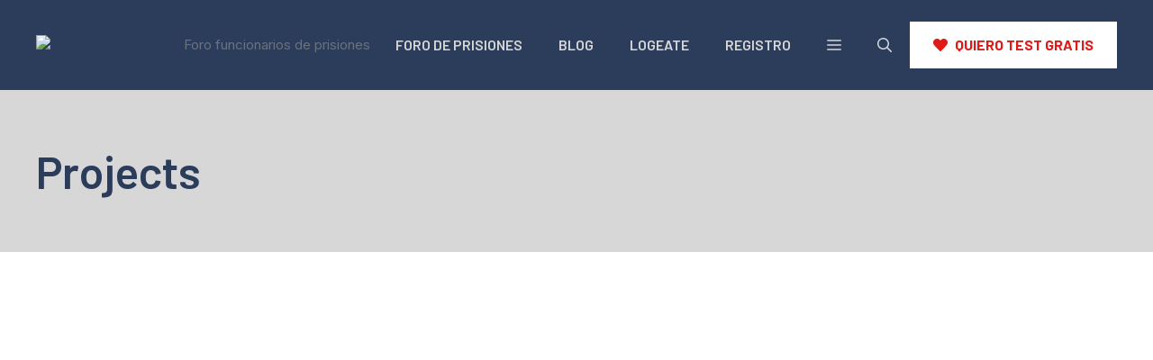

--- FILE ---
content_type: text/html; charset=UTF-8
request_url: https://forodeprisiones.es/category/projects/
body_size: 30879
content:
<!DOCTYPE html>
<html lang="es">
<head>
	<meta charset="UTF-8">
	<meta name='robots' content='noindex, follow' />
	<style>img:is([sizes="auto" i], [sizes^="auto," i]) { contain-intrinsic-size: 3000px 1500px }</style>
	<meta name="viewport" content="width=device-width, initial-scale=1"><!-- Etiqueta de Google (gtag.js) modo de consentimiento dataLayer añadido por Site Kit -->
<script id="google_gtagjs-js-consent-mode-data-layer">
window.dataLayer = window.dataLayer || [];function gtag(){dataLayer.push(arguments);}
gtag('consent', 'default', {"ad_personalization":"denied","ad_storage":"denied","ad_user_data":"denied","analytics_storage":"denied","functionality_storage":"denied","security_storage":"denied","personalization_storage":"denied","region":["AT","BE","BG","CH","CY","CZ","DE","DK","EE","ES","FI","FR","GB","GR","HR","HU","IE","IS","IT","LI","LT","LU","LV","MT","NL","NO","PL","PT","RO","SE","SI","SK"],"wait_for_update":500});
window._googlesitekitConsentCategoryMap = {"statistics":["analytics_storage"],"marketing":["ad_storage","ad_user_data","ad_personalization"],"functional":["functionality_storage","security_storage"],"preferences":["personalization_storage"]};
window._googlesitekitConsents = {"ad_personalization":"denied","ad_storage":"denied","ad_user_data":"denied","analytics_storage":"denied","functionality_storage":"denied","security_storage":"denied","personalization_storage":"denied","region":["AT","BE","BG","CH","CY","CZ","DE","DK","EE","ES","FI","FR","GB","GR","HR","HU","IE","IS","IT","LI","LT","LU","LV","MT","NL","NO","PL","PT","RO","SE","SI","SK"],"wait_for_update":500};
</script>
<!-- Fin de la etiqueta Google (gtag.js) modo de consentimiento dataLayer añadido por Site Kit -->

	<!-- This site is optimized with the Yoast SEO Premium plugin v24.9 (Yoast SEO v24.9) - https://yoast.com/wordpress/plugins/seo/ -->
	<title>Projects archivos - Foro de prisiones</title>
	<meta property="og:locale" content="es_ES" />
	<meta property="og:type" content="article" />
	<meta property="og:title" content="Projects archivos" />
	<meta property="og:url" content="https://forodeprisiones.es/category/projects/" />
	<meta property="og:site_name" content="Foro de prisiones" />
	<meta property="og:image" content="https://forodeprisiones.es/wp-content/uploads/2023/07/cropped-foro-de-prisiones-aladino.jpg" />
	<meta property="og:image:width" content="451" />
	<meta property="og:image:height" content="312" />
	<meta property="og:image:type" content="image/jpeg" />
	<meta name="twitter:card" content="summary_large_image" />
	<script type="application/ld+json" class="yoast-schema-graph">{"@context":"https://schema.org","@graph":[{"@type":"CollectionPage","@id":"https://forodeprisiones.es/category/projects/","url":"https://forodeprisiones.es/category/projects/","name":"Projects archivos - Foro de prisiones","isPartOf":{"@id":"https://forodeprisiones.es/#website"},"primaryImageOfPage":{"@id":"https://forodeprisiones.es/category/projects/#primaryimage"},"image":{"@id":"https://forodeprisiones.es/category/projects/#primaryimage"},"thumbnailUrl":"https://forodeprisiones.es/wp-content/uploads/2022/01/pexels-mikhail-nilov-9784030.jpg","breadcrumb":{"@id":"https://forodeprisiones.es/category/projects/#breadcrumb"},"inLanguage":"es"},{"@type":"ImageObject","inLanguage":"es","@id":"https://forodeprisiones.es/category/projects/#primaryimage","url":"https://forodeprisiones.es/wp-content/uploads/2022/01/pexels-mikhail-nilov-9784030.jpg","contentUrl":"https://forodeprisiones.es/wp-content/uploads/2022/01/pexels-mikhail-nilov-9784030.jpg","width":1920,"height":1280},{"@type":"BreadcrumbList","@id":"https://forodeprisiones.es/category/projects/#breadcrumb","itemListElement":[{"@type":"ListItem","position":1,"name":"Portada","item":"https://forodeprisiones.es/"},{"@type":"ListItem","position":2,"name":"Projects"}]},{"@type":"WebSite","@id":"https://forodeprisiones.es/#website","url":"https://forodeprisiones.es/","name":"FORO DE PRISIONES","description":"Foro funcionarios de prisiones","publisher":{"@id":"https://forodeprisiones.es/#organization"},"alternateName":"Foro prisiones","potentialAction":[{"@type":"SearchAction","target":{"@type":"EntryPoint","urlTemplate":"https://forodeprisiones.es/?s={search_term_string}"},"query-input":{"@type":"PropertyValueSpecification","valueRequired":true,"valueName":"search_term_string"}}],"inLanguage":"es"},{"@type":["Organization","Place"],"@id":"https://forodeprisiones.es/#organization","name":"FORO PRISIONES ALADINO","alternateName":"Foro prisiones Aladino","url":"https://forodeprisiones.es/","logo":{"@id":"https://forodeprisiones.es/category/projects/#local-main-organization-logo"},"image":{"@id":"https://forodeprisiones.es/category/projects/#local-main-organization-logo"},"telephone":[],"openingHoursSpecification":[{"@type":"OpeningHoursSpecification","dayOfWeek":["Monday","Tuesday","Wednesday","Thursday","Friday","Saturday","Sunday"],"opens":"00:00","closes":"23:59"}]},{"@type":"ImageObject","inLanguage":"es","@id":"https://forodeprisiones.es/category/projects/#local-main-organization-logo","url":"https://forodeprisiones.es/wp-content/uploads/2023/07/cropped-foro-de-prisiones-aladino.jpg","contentUrl":"https://forodeprisiones.es/wp-content/uploads/2023/07/cropped-foro-de-prisiones-aladino.jpg","width":451,"height":312,"caption":"FORO PRISIONES ALADINO"}]}</script>
	<meta name="geo.placename" content="SEVILLA" />
	<meta name="geo.region" content="España" />
	<!-- / Yoast SEO Premium plugin. -->


<link rel='dns-prefetch' href='//www.googletagmanager.com' />
<link rel='dns-prefetch' href='//use.fontawesome.com' />
<link href='https://fonts.gstatic.com' crossorigin rel='preconnect' />
<link href='https://fonts.googleapis.com' crossorigin rel='preconnect' />
<link rel="alternate" type="application/rss+xml" title="Foro de prisiones  &raquo; Categoría Projects del feed" href="https://forodeprisiones.es/category/projects/feed/" />

<link rel='stylesheet' id='wp-block-library-css' href='https://forodeprisiones.es/wp-includes/css/dist/block-library/style.min.css?ver=6.8.3' media='all' />
<style id='classic-theme-styles-inline-css'>
/*! This file is auto-generated */
.wp-block-button__link{color:#fff;background-color:#32373c;border-radius:9999px;box-shadow:none;text-decoration:none;padding:calc(.667em + 2px) calc(1.333em + 2px);font-size:1.125em}.wp-block-file__button{background:#32373c;color:#fff;text-decoration:none}
</style>
<link rel='stylesheet' id='wp-call-btn-guten-blocks-style-css' href='https://forodeprisiones.es/wp-content/plugins/wp-call-button/assets/block/build/index.css?ver=085f82fba130fc4cf3057de5e2dcc820' media='all' />
<style id='feedzy-rss-feeds-loop-style-inline-css'>
.wp-block-feedzy-rss-feeds-loop{display:grid;gap:24px;grid-template-columns:repeat(1,1fr)}@media(min-width:782px){.wp-block-feedzy-rss-feeds-loop.feedzy-loop-columns-2,.wp-block-feedzy-rss-feeds-loop.feedzy-loop-columns-3,.wp-block-feedzy-rss-feeds-loop.feedzy-loop-columns-4,.wp-block-feedzy-rss-feeds-loop.feedzy-loop-columns-5{grid-template-columns:repeat(2,1fr)}}@media(min-width:960px){.wp-block-feedzy-rss-feeds-loop.feedzy-loop-columns-2{grid-template-columns:repeat(2,1fr)}.wp-block-feedzy-rss-feeds-loop.feedzy-loop-columns-3{grid-template-columns:repeat(3,1fr)}.wp-block-feedzy-rss-feeds-loop.feedzy-loop-columns-4{grid-template-columns:repeat(4,1fr)}.wp-block-feedzy-rss-feeds-loop.feedzy-loop-columns-5{grid-template-columns:repeat(5,1fr)}}.wp-block-feedzy-rss-feeds-loop .wp-block-image.is-style-rounded img{border-radius:9999px}

</style>
<style id='global-styles-inline-css'>
:root{--wp--preset--aspect-ratio--square: 1;--wp--preset--aspect-ratio--4-3: 4/3;--wp--preset--aspect-ratio--3-4: 3/4;--wp--preset--aspect-ratio--3-2: 3/2;--wp--preset--aspect-ratio--2-3: 2/3;--wp--preset--aspect-ratio--16-9: 16/9;--wp--preset--aspect-ratio--9-16: 9/16;--wp--preset--color--black: #000000;--wp--preset--color--cyan-bluish-gray: #abb8c3;--wp--preset--color--white: #ffffff;--wp--preset--color--pale-pink: #f78da7;--wp--preset--color--vivid-red: #cf2e2e;--wp--preset--color--luminous-vivid-orange: #ff6900;--wp--preset--color--luminous-vivid-amber: #fcb900;--wp--preset--color--light-green-cyan: #7bdcb5;--wp--preset--color--vivid-green-cyan: #00d084;--wp--preset--color--pale-cyan-blue: #8ed1fc;--wp--preset--color--vivid-cyan-blue: #0693e3;--wp--preset--color--vivid-purple: #9b51e0;--wp--preset--color--contrast: var(--contrast);--wp--preset--color--contrast-2: var(--contrast-2);--wp--preset--color--contrast-3: var(--contrast-3);--wp--preset--color--contrast-4: var(--contrast-4);--wp--preset--color--contrast-5: var(--contrast-5);--wp--preset--color--base: var(--base);--wp--preset--color--base-2: var(--base-2);--wp--preset--color--accent: var(--accent);--wp--preset--gradient--vivid-cyan-blue-to-vivid-purple: linear-gradient(135deg,rgba(6,147,227,1) 0%,rgb(155,81,224) 100%);--wp--preset--gradient--light-green-cyan-to-vivid-green-cyan: linear-gradient(135deg,rgb(122,220,180) 0%,rgb(0,208,130) 100%);--wp--preset--gradient--luminous-vivid-amber-to-luminous-vivid-orange: linear-gradient(135deg,rgba(252,185,0,1) 0%,rgba(255,105,0,1) 100%);--wp--preset--gradient--luminous-vivid-orange-to-vivid-red: linear-gradient(135deg,rgba(255,105,0,1) 0%,rgb(207,46,46) 100%);--wp--preset--gradient--very-light-gray-to-cyan-bluish-gray: linear-gradient(135deg,rgb(238,238,238) 0%,rgb(169,184,195) 100%);--wp--preset--gradient--cool-to-warm-spectrum: linear-gradient(135deg,rgb(74,234,220) 0%,rgb(151,120,209) 20%,rgb(207,42,186) 40%,rgb(238,44,130) 60%,rgb(251,105,98) 80%,rgb(254,248,76) 100%);--wp--preset--gradient--blush-light-purple: linear-gradient(135deg,rgb(255,206,236) 0%,rgb(152,150,240) 100%);--wp--preset--gradient--blush-bordeaux: linear-gradient(135deg,rgb(254,205,165) 0%,rgb(254,45,45) 50%,rgb(107,0,62) 100%);--wp--preset--gradient--luminous-dusk: linear-gradient(135deg,rgb(255,203,112) 0%,rgb(199,81,192) 50%,rgb(65,88,208) 100%);--wp--preset--gradient--pale-ocean: linear-gradient(135deg,rgb(255,245,203) 0%,rgb(182,227,212) 50%,rgb(51,167,181) 100%);--wp--preset--gradient--electric-grass: linear-gradient(135deg,rgb(202,248,128) 0%,rgb(113,206,126) 100%);--wp--preset--gradient--midnight: linear-gradient(135deg,rgb(2,3,129) 0%,rgb(40,116,252) 100%);--wp--preset--font-size--small: 13px;--wp--preset--font-size--medium: 20px;--wp--preset--font-size--large: 36px;--wp--preset--font-size--x-large: 42px;--wp--preset--spacing--20: 0.44rem;--wp--preset--spacing--30: 0.67rem;--wp--preset--spacing--40: 1rem;--wp--preset--spacing--50: 1.5rem;--wp--preset--spacing--60: 2.25rem;--wp--preset--spacing--70: 3.38rem;--wp--preset--spacing--80: 5.06rem;--wp--preset--shadow--natural: 6px 6px 9px rgba(0, 0, 0, 0.2);--wp--preset--shadow--deep: 12px 12px 50px rgba(0, 0, 0, 0.4);--wp--preset--shadow--sharp: 6px 6px 0px rgba(0, 0, 0, 0.2);--wp--preset--shadow--outlined: 6px 6px 0px -3px rgba(255, 255, 255, 1), 6px 6px rgba(0, 0, 0, 1);--wp--preset--shadow--crisp: 6px 6px 0px rgba(0, 0, 0, 1);}:where(.is-layout-flex){gap: 0.5em;}:where(.is-layout-grid){gap: 0.5em;}body .is-layout-flex{display: flex;}.is-layout-flex{flex-wrap: wrap;align-items: center;}.is-layout-flex > :is(*, div){margin: 0;}body .is-layout-grid{display: grid;}.is-layout-grid > :is(*, div){margin: 0;}:where(.wp-block-columns.is-layout-flex){gap: 2em;}:where(.wp-block-columns.is-layout-grid){gap: 2em;}:where(.wp-block-post-template.is-layout-flex){gap: 1.25em;}:where(.wp-block-post-template.is-layout-grid){gap: 1.25em;}.has-black-color{color: var(--wp--preset--color--black) !important;}.has-cyan-bluish-gray-color{color: var(--wp--preset--color--cyan-bluish-gray) !important;}.has-white-color{color: var(--wp--preset--color--white) !important;}.has-pale-pink-color{color: var(--wp--preset--color--pale-pink) !important;}.has-vivid-red-color{color: var(--wp--preset--color--vivid-red) !important;}.has-luminous-vivid-orange-color{color: var(--wp--preset--color--luminous-vivid-orange) !important;}.has-luminous-vivid-amber-color{color: var(--wp--preset--color--luminous-vivid-amber) !important;}.has-light-green-cyan-color{color: var(--wp--preset--color--light-green-cyan) !important;}.has-vivid-green-cyan-color{color: var(--wp--preset--color--vivid-green-cyan) !important;}.has-pale-cyan-blue-color{color: var(--wp--preset--color--pale-cyan-blue) !important;}.has-vivid-cyan-blue-color{color: var(--wp--preset--color--vivid-cyan-blue) !important;}.has-vivid-purple-color{color: var(--wp--preset--color--vivid-purple) !important;}.has-black-background-color{background-color: var(--wp--preset--color--black) !important;}.has-cyan-bluish-gray-background-color{background-color: var(--wp--preset--color--cyan-bluish-gray) !important;}.has-white-background-color{background-color: var(--wp--preset--color--white) !important;}.has-pale-pink-background-color{background-color: var(--wp--preset--color--pale-pink) !important;}.has-vivid-red-background-color{background-color: var(--wp--preset--color--vivid-red) !important;}.has-luminous-vivid-orange-background-color{background-color: var(--wp--preset--color--luminous-vivid-orange) !important;}.has-luminous-vivid-amber-background-color{background-color: var(--wp--preset--color--luminous-vivid-amber) !important;}.has-light-green-cyan-background-color{background-color: var(--wp--preset--color--light-green-cyan) !important;}.has-vivid-green-cyan-background-color{background-color: var(--wp--preset--color--vivid-green-cyan) !important;}.has-pale-cyan-blue-background-color{background-color: var(--wp--preset--color--pale-cyan-blue) !important;}.has-vivid-cyan-blue-background-color{background-color: var(--wp--preset--color--vivid-cyan-blue) !important;}.has-vivid-purple-background-color{background-color: var(--wp--preset--color--vivid-purple) !important;}.has-black-border-color{border-color: var(--wp--preset--color--black) !important;}.has-cyan-bluish-gray-border-color{border-color: var(--wp--preset--color--cyan-bluish-gray) !important;}.has-white-border-color{border-color: var(--wp--preset--color--white) !important;}.has-pale-pink-border-color{border-color: var(--wp--preset--color--pale-pink) !important;}.has-vivid-red-border-color{border-color: var(--wp--preset--color--vivid-red) !important;}.has-luminous-vivid-orange-border-color{border-color: var(--wp--preset--color--luminous-vivid-orange) !important;}.has-luminous-vivid-amber-border-color{border-color: var(--wp--preset--color--luminous-vivid-amber) !important;}.has-light-green-cyan-border-color{border-color: var(--wp--preset--color--light-green-cyan) !important;}.has-vivid-green-cyan-border-color{border-color: var(--wp--preset--color--vivid-green-cyan) !important;}.has-pale-cyan-blue-border-color{border-color: var(--wp--preset--color--pale-cyan-blue) !important;}.has-vivid-cyan-blue-border-color{border-color: var(--wp--preset--color--vivid-cyan-blue) !important;}.has-vivid-purple-border-color{border-color: var(--wp--preset--color--vivid-purple) !important;}.has-vivid-cyan-blue-to-vivid-purple-gradient-background{background: var(--wp--preset--gradient--vivid-cyan-blue-to-vivid-purple) !important;}.has-light-green-cyan-to-vivid-green-cyan-gradient-background{background: var(--wp--preset--gradient--light-green-cyan-to-vivid-green-cyan) !important;}.has-luminous-vivid-amber-to-luminous-vivid-orange-gradient-background{background: var(--wp--preset--gradient--luminous-vivid-amber-to-luminous-vivid-orange) !important;}.has-luminous-vivid-orange-to-vivid-red-gradient-background{background: var(--wp--preset--gradient--luminous-vivid-orange-to-vivid-red) !important;}.has-very-light-gray-to-cyan-bluish-gray-gradient-background{background: var(--wp--preset--gradient--very-light-gray-to-cyan-bluish-gray) !important;}.has-cool-to-warm-spectrum-gradient-background{background: var(--wp--preset--gradient--cool-to-warm-spectrum) !important;}.has-blush-light-purple-gradient-background{background: var(--wp--preset--gradient--blush-light-purple) !important;}.has-blush-bordeaux-gradient-background{background: var(--wp--preset--gradient--blush-bordeaux) !important;}.has-luminous-dusk-gradient-background{background: var(--wp--preset--gradient--luminous-dusk) !important;}.has-pale-ocean-gradient-background{background: var(--wp--preset--gradient--pale-ocean) !important;}.has-electric-grass-gradient-background{background: var(--wp--preset--gradient--electric-grass) !important;}.has-midnight-gradient-background{background: var(--wp--preset--gradient--midnight) !important;}.has-small-font-size{font-size: var(--wp--preset--font-size--small) !important;}.has-medium-font-size{font-size: var(--wp--preset--font-size--medium) !important;}.has-large-font-size{font-size: var(--wp--preset--font-size--large) !important;}.has-x-large-font-size{font-size: var(--wp--preset--font-size--x-large) !important;}
:where(.wp-block-post-template.is-layout-flex){gap: 1.25em;}:where(.wp-block-post-template.is-layout-grid){gap: 1.25em;}
:where(.wp-block-columns.is-layout-flex){gap: 2em;}:where(.wp-block-columns.is-layout-grid){gap: 2em;}
:root :where(.wp-block-pullquote){font-size: 1.5em;line-height: 1.6;}
</style>
<link rel='stylesheet' id='af-fontawesome-css' href='https://forodeprisiones.es/wp-content/plugins/asgaros-forum/libs/fontawesome/css/all.min.css?ver=3.1.0' media='all' />
<link rel='stylesheet' id='af-fontawesome-compat-v4-css' href='https://forodeprisiones.es/wp-content/plugins/asgaros-forum/libs/fontawesome/css/v4-shims.min.css?ver=3.1.0' media='all' />
<link rel='stylesheet' id='af-widgets-css' href='https://forodeprisiones.es/wp-content/plugins/asgaros-forum/skin/widgets.css?ver=3.1.0' media='all' />
<link rel='stylesheet' id='borderless-block-editor-contact-information-frontend-css' href='https://forodeprisiones.es/wp-content/plugins/borderless/modules/block-editor/contact-information/contact-information-frontend.css?ver=6.8.3' media='all' />
<link rel='stylesheet' id='borderless-block-editor-social-icons-frontend-css' href='https://forodeprisiones.es/wp-content/plugins/borderless/modules/block-editor/social-icons/social-icons-frontend.css?ver=6.8.3' media='all' />
<link rel='stylesheet' id='borderless-css' href='https://forodeprisiones.es/wp-content/plugins/borderless/assets/styles/borderless.min.css?ver=1.7.1' media='all' />
<link rel='stylesheet' id='contact-form-7-css' href='https://forodeprisiones.es/wp-content/plugins/contact-form-7/includes/css/styles.css?ver=6.0.6' media='all' />
<link rel='stylesheet' id='templaters-css' href='https://forodeprisiones.es/wp-content/plugins/skt-templates/css/templaters.css?ver=6.8.3' media='all' />
<link rel='stylesheet' id='wpcf7-redirect-script-frontend-css' href='https://forodeprisiones.es/wp-content/plugins/wpcf7-redirect/build/assets/frontend-script.css?ver=c45b3000f278e6247490' media='all' />
<link rel='stylesheet' id='h5p-plugin-styles-css' href='https://forodeprisiones.es/wp-content/plugins/h5p/h5p-php-library/styles/h5p.css?ver=1.16.0' media='all' />
<link rel='stylesheet' id='generate-style-css' href='https://forodeprisiones.es/wp-content/themes/generatepress/assets/css/main.min.css?ver=3.5.1' media='all' />
<style id='generate-style-inline-css'>
	
		.page-template-builder-fullwidth-std #page {
			margin: 0;
			max-width: 100%;
		}
		.page-template-builder-fullwidth-std .entry-header .grid-container .entry-title {
			display: none;
		}
		.page-template-builder-fullwidth .entry-header {
			display: none;
		}
	
.page-header {margin-bottom: 40px;margin-left: 40px}
.generate-columns {margin-bottom: 40px;padding-left: 40px;}.generate-columns-container {margin-left: -40px;}.page-header {margin-bottom: 40px;margin-left: 40px}.generate-columns-container > .paging-navigation {margin-left: 40px;}
body{background-color:#ffffff;color:var(--contrast-4);}a{color:var(--contrast-3);}a:hover, a:focus, a:active{color:var(--accent);}.grid-container{max-width:1300px;}.wp-block-group__inner-container{max-width:1300px;margin-left:auto;margin-right:auto;}.site-header .header-image{width:200px;}:root{--contrast:#121212;--contrast-2:#222c3f;--contrast-3:#2c3d5c;--contrast-4:#68737f;--contrast-5:#d7d7d7;--base:#f5f9fc;--base-2:#ffffff;--accent:#df1a17;}:root .has-contrast-color{color:var(--contrast);}:root .has-contrast-background-color{background-color:var(--contrast);}:root .has-contrast-2-color{color:var(--contrast-2);}:root .has-contrast-2-background-color{background-color:var(--contrast-2);}:root .has-contrast-3-color{color:var(--contrast-3);}:root .has-contrast-3-background-color{background-color:var(--contrast-3);}:root .has-contrast-4-color{color:var(--contrast-4);}:root .has-contrast-4-background-color{background-color:var(--contrast-4);}:root .has-contrast-5-color{color:var(--contrast-5);}:root .has-contrast-5-background-color{background-color:var(--contrast-5);}:root .has-base-color{color:var(--base);}:root .has-base-background-color{background-color:var(--base);}:root .has-base-2-color{color:var(--base-2);}:root .has-base-2-background-color{background-color:var(--base-2);}:root .has-accent-color{color:var(--accent);}:root .has-accent-background-color{background-color:var(--accent);}.gp-modal:not(.gp-modal--open):not(.gp-modal--transition){display:none;}.gp-modal--transition:not(.gp-modal--open){pointer-events:none;}.gp-modal-overlay:not(.gp-modal-overlay--open):not(.gp-modal--transition){display:none;}.gp-modal__overlay{display:none;position:fixed;top:0;left:0;right:0;bottom:0;background:rgba(0,0,0,0.2);display:flex;justify-content:center;align-items:center;z-index:10000;backdrop-filter:blur(3px);transition:opacity 500ms ease;opacity:0;}.gp-modal--open:not(.gp-modal--transition) .gp-modal__overlay{opacity:1;}.gp-modal__container{max-width:100%;max-height:100vh;transform:scale(0.9);transition:transform 500ms ease;padding:0 10px;}.gp-modal--open:not(.gp-modal--transition) .gp-modal__container{transform:scale(1);}.search-modal-fields{display:flex;}.gp-search-modal .gp-modal__overlay{align-items:flex-start;padding-top:25vh;background:var(--gp-search-modal-overlay-bg-color);}.search-modal-form{width:500px;max-width:100%;background-color:var(--gp-search-modal-bg-color);color:var(--gp-search-modal-text-color);}.search-modal-form .search-field, .search-modal-form .search-field:focus{width:100%;height:60px;background-color:transparent;border:0;appearance:none;color:currentColor;}.search-modal-fields button, .search-modal-fields button:active, .search-modal-fields button:focus, .search-modal-fields button:hover{background-color:transparent;border:0;color:currentColor;width:60px;}h1{font-family:Barlow, sans-serif;font-weight:600;font-size:50px;}@media (max-width:768px){h1{font-size:44px;}}h2{font-family:Barlow, sans-serif;font-weight:600;font-size:40px;}@media (max-width:768px){h2{font-size:35px;}}h3{font-family:Barlow, sans-serif;font-weight:600;font-size:29px;}@media (max-width:768px){h3{font-size:24px;}}h4{font-family:Barlow, sans-serif;font-weight:600;font-size:26px;line-height:1.3em;}@media (max-width:768px){h4{font-size:22px;}}h5{font-family:Barlow, sans-serif;font-weight:600;font-size:22px;}@media (max-width:768px){h5{font-size:20px;}}h6{font-family:Barlow, sans-serif;font-weight:600;font-size:18px;}@media (max-width:768px){h6{font-size:17px;}}button:not(.menu-toggle),html input[type="button"],input[type="reset"],input[type="submit"],.button,.wp-block-button .wp-block-button__link{font-family:Barlow, sans-serif;font-weight:500;}.main-navigation a, .main-navigation .menu-toggle, .main-navigation .menu-bar-items{font-family:Barlow, sans-serif;font-weight:600;font-size:16px;}body, button, input, select, textarea{font-family:Inter, sans-serif;font-size:16px;}.main-title{font-family:Barlow, sans-serif;font-weight:500;font-size:24px;}.top-bar{background-color:#636363;color:#ffffff;}.top-bar a{color:#ffffff;}.top-bar a:hover{color:#303030;}.site-header{background-color:var(--contrast-3);}.main-title a,.main-title a:hover{color:#ffffff;}.site-description{color:var(--contrast-4);}.main-navigation .main-nav ul li a, .main-navigation .menu-toggle, .main-navigation .menu-bar-items{color:var(--contrast-5);}.main-navigation .main-nav ul li:not([class*="current-menu-"]):hover > a, .main-navigation .main-nav ul li:not([class*="current-menu-"]):focus > a, .main-navigation .main-nav ul li.sfHover:not([class*="current-menu-"]) > a, .main-navigation .menu-bar-item:hover > a, .main-navigation .menu-bar-item.sfHover > a{color:var(--contrast-4);}button.menu-toggle:hover,button.menu-toggle:focus{color:var(--contrast-5);}.main-navigation .main-nav ul li[class*="current-menu-"] > a{color:#ffffff;}.navigation-search input[type="search"],.navigation-search input[type="search"]:active, .navigation-search input[type="search"]:focus, .main-navigation .main-nav ul li.search-item.active > a, .main-navigation .menu-bar-items .search-item.active > a{color:var(--contrast-3);background-color:var(--base);opacity:1;}.main-navigation ul ul{background-color:#eaeaea;}.main-navigation .main-nav ul ul li a{color:var(--contrast-3);}.main-navigation .main-nav ul ul li:not([class*="current-menu-"]):hover > a,.main-navigation .main-nav ul ul li:not([class*="current-menu-"]):focus > a, .main-navigation .main-nav ul ul li.sfHover:not([class*="current-menu-"]) > a{color:var(--contrast-4);background-color:#eaeaea;}.main-navigation .main-nav ul ul li[class*="current-menu-"] > a{color:var(--contrast-4);background-color:#eaeaea;}.separate-containers .inside-article, .separate-containers .comments-area, .separate-containers .page-header, .one-container .container, .separate-containers .paging-navigation, .inside-page-header{color:var(--contrast-4);background-color:#ffffff;}.entry-title a{color:var(--contrast-3);}.entry-title a:hover{color:var(--accent);}.entry-meta{color:var(--accent);}h1{color:var(--contrast-3);}h2{color:var(--contrast-3);}h3{color:var(--contrast-3);}h4{color:var(--contrast-3);}h5{color:var(--contrast-3);}h6{color:var(--contrast-3);}.sidebar .widget{background-color:var(--base-2);}.footer-widgets{background-color:var(--base-2);}.footer-widgets .widget-title{color:var(--contrast-3);}.site-info{color:var(--base-2);background-color:var(--contrast-2);}.site-info a{color:var(--base-2);}.site-info a:hover{color:var(--contrast-5);}.footer-bar .widget_nav_menu .current-menu-item a{color:var(--contrast-5);}input[type="text"],input[type="email"],input[type="url"],input[type="password"],input[type="search"],input[type="tel"],input[type="number"],textarea,select{color:var(--contrast-4);background-color:var(--base);border-color:var(--contrast-5);}input[type="text"]:focus,input[type="email"]:focus,input[type="url"]:focus,input[type="password"]:focus,input[type="search"]:focus,input[type="tel"]:focus,input[type="number"]:focus,textarea:focus,select:focus{color:var(--contrast-4);background-color:var(--base-2);border-color:var(--contrast-5);}button,html input[type="button"],input[type="reset"],input[type="submit"],a.button,a.wp-block-button__link:not(.has-background){color:#ffffff;background-color:var(--contrast-2);}button:hover,html input[type="button"]:hover,input[type="reset"]:hover,input[type="submit"]:hover,a.button:hover,button:focus,html input[type="button"]:focus,input[type="reset"]:focus,input[type="submit"]:focus,a.button:focus,a.wp-block-button__link:not(.has-background):active,a.wp-block-button__link:not(.has-background):focus,a.wp-block-button__link:not(.has-background):hover{color:#ffffff;background-color:var(--accent);}a.generate-back-to-top{background-color:rgba( 0,0,0,0.4 );color:#ffffff;}a.generate-back-to-top:hover,a.generate-back-to-top:focus{background-color:rgba( 0,0,0,0.6 );color:#ffffff;}:root{--gp-search-modal-bg-color:var(--base-2);--gp-search-modal-text-color:var(--contrast);--gp-search-modal-overlay-bg-color:rgba(0,0,0,0.2);}@media (max-width: 960px){.main-navigation .menu-bar-item:hover > a, .main-navigation .menu-bar-item.sfHover > a{background:none;color:var(--contrast-5);}}.nav-below-header .main-navigation .inside-navigation.grid-container, .nav-above-header .main-navigation .inside-navigation.grid-container{padding:0px 20px 0px 20px;}.separate-containers .inside-article, .separate-containers .comments-area, .separate-containers .page-header, .separate-containers .paging-navigation, .one-container .site-content, .inside-page-header{padding:100px 40px 100px 40px;}.site-main .wp-block-group__inner-container{padding:100px 40px 100px 40px;}.separate-containers .paging-navigation{padding-top:20px;padding-bottom:20px;}.entry-content .alignwide, body:not(.no-sidebar) .entry-content .alignfull{margin-left:-40px;width:calc(100% + 80px);max-width:calc(100% + 80px);}.sidebar .widget, .page-header, .widget-area .main-navigation, .site-main > *{margin-bottom:40px;}.separate-containers .site-main{margin:40px;}.both-right .inside-left-sidebar,.both-left .inside-left-sidebar{margin-right:20px;}.both-right .inside-right-sidebar,.both-left .inside-right-sidebar{margin-left:20px;}.one-container.archive .post:not(:last-child):not(.is-loop-template-item), .one-container.blog .post:not(:last-child):not(.is-loop-template-item){padding-bottom:100px;}.separate-containers .featured-image{margin-top:40px;}.separate-containers .inside-right-sidebar, .separate-containers .inside-left-sidebar{margin-top:40px;margin-bottom:40px;}.rtl .menu-item-has-children .dropdown-menu-toggle{padding-left:20px;}.rtl .main-navigation .main-nav ul li.menu-item-has-children > a{padding-right:20px;}@media (max-width:768px){.separate-containers .inside-article, .separate-containers .comments-area, .separate-containers .page-header, .separate-containers .paging-navigation, .one-container .site-content, .inside-page-header{padding:60px 30px 60px 30px;}.site-main .wp-block-group__inner-container{padding:60px 30px 60px 30px;}.inside-top-bar{padding-right:30px;padding-left:30px;}.inside-header{padding-right:30px;padding-left:30px;}.widget-area .widget{padding-top:30px;padding-right:30px;padding-bottom:30px;padding-left:30px;}.footer-widgets-container{padding-top:30px;padding-right:30px;padding-bottom:30px;padding-left:30px;}.inside-site-info{padding-right:30px;padding-left:30px;}.entry-content .alignwide, body:not(.no-sidebar) .entry-content .alignfull{margin-left:-30px;width:calc(100% + 60px);max-width:calc(100% + 60px);}.one-container .site-main .paging-navigation{margin-bottom:40px;}}/* End cached CSS */.is-right-sidebar{width:30%;}.is-left-sidebar{width:30%;}.site-content .content-area{width:100%;}@media (max-width: 960px){.main-navigation .menu-toggle,.sidebar-nav-mobile:not(#sticky-placeholder){display:block;}.main-navigation ul,.gen-sidebar-nav,.main-navigation:not(.slideout-navigation):not(.toggled) .main-nav > ul,.has-inline-mobile-toggle #site-navigation .inside-navigation > *:not(.navigation-search):not(.main-nav){display:none;}.nav-align-right .inside-navigation,.nav-align-center .inside-navigation{justify-content:space-between;}.has-inline-mobile-toggle .mobile-menu-control-wrapper{display:flex;flex-wrap:wrap;}.has-inline-mobile-toggle .inside-header{flex-direction:row;text-align:left;flex-wrap:wrap;}.has-inline-mobile-toggle .header-widget,.has-inline-mobile-toggle #site-navigation{flex-basis:100%;}.nav-float-left .has-inline-mobile-toggle #site-navigation{order:10;}}
.dynamic-author-image-rounded{border-radius:100%;}.dynamic-featured-image, .dynamic-author-image{vertical-align:middle;}.one-container.blog .dynamic-content-template:not(:last-child), .one-container.archive .dynamic-content-template:not(:last-child){padding-bottom:0px;}.dynamic-entry-excerpt > p:last-child{margin-bottom:0px;}
.main-navigation .main-nav ul li a,.menu-toggle,.main-navigation .menu-bar-item > a{transition: line-height 300ms ease}.main-navigation.toggled .main-nav > ul{background-color: }.sticky-enabled .gen-sidebar-nav.is_stuck .main-navigation {margin-bottom: 0px;}.sticky-enabled .gen-sidebar-nav.is_stuck {z-index: 500;}.sticky-enabled .main-navigation.is_stuck {box-shadow: 0 2px 2px -2px rgba(0, 0, 0, .2);}.navigation-stick:not(.gen-sidebar-nav) {left: 0;right: 0;width: 100% !important;}@media (max-width: 960px){#sticky-placeholder{height:0;overflow:hidden;}.has-inline-mobile-toggle #site-navigation.toggled{margin-top:0;}.has-inline-mobile-menu #site-navigation.toggled .main-nav > ul{top:1.5em;}}.nav-float-right .navigation-stick {width: 100% !important;left: 0;}.nav-float-right .navigation-stick .navigation-branding {margin-right: auto;}.main-navigation.has-sticky-branding:not(.grid-container) .inside-navigation:not(.grid-container) .navigation-branding{margin-left: 10px;}.main-navigation.navigation-stick.has-sticky-branding .inside-navigation.grid-container{padding-left:40px;padding-right:40px;}@media (max-width:768px){.main-navigation.navigation-stick.has-sticky-branding .inside-navigation.grid-container{padding-left:0;padding-right:0;}}
</style>
<link rel='stylesheet' id='generate-google-fonts-css' href='https://fonts.googleapis.com/css?family=Barlow%3A100%2C100italic%2C200%2C200italic%2C300%2C300italic%2Cregular%2Citalic%2C500%2C500italic%2C600%2C600italic%2C700%2C700italic%2C800%2C800italic%2C900%2C900italic%7CInter%3A100%2C200%2C300%2Cregular%2C500%2C600%2C700%2C800%2C900&#038;display=auto&#038;ver=3.5.1' media='all' />
<link rel='stylesheet' id='bfa-font-awesome-css' href='https://use.fontawesome.com/releases/v5.15.4/css/all.css?ver=2.0.3' media='all' />
<style id='generateblocks-inline-css'>
a.gb-button-21d276f2{display:inline-flex;align-items:center;justify-content:center;font-family:Barlow, sans-serif;font-size:16px;font-weight:700;text-transform:uppercase;text-align:center;padding:14px 26px;background-color:var(--base-2);color:var(--accent);text-decoration:none;}a.gb-button-21d276f2:hover, a.gb-button-21d276f2:active, a.gb-button-21d276f2:focus{background-color:var(--contrast);color:var(--base-2);}a.gb-button-21d276f2 .gb-icon{line-height:0;padding-right:0.5em;}a.gb-button-21d276f2 .gb-icon svg{width:1em;height:1em;fill:currentColor;}a.gb-button-180151ee{font-family:Barlow, sans-serif;font-size:18px;font-weight:700;text-transform:uppercase;padding:15px 30px;margin-left:auto;border:1px solid var(--base-2);background-color:var(--accent);color:var(--base-2);text-decoration:none;}a.gb-button-180151ee:hover, a.gb-button-180151ee:active, a.gb-button-180151ee:focus{background-color:var(--contrast-2);color:var(--base-2);}a.gb-button-75d0bbce{display:inline-flex;z-index:1;position:relative;text-align:center;padding:18px;margin-left:auto;background-color:var(--base-2);color:var(--accent);text-decoration:none;}a.gb-button-75d0bbce:hover, a.gb-button-75d0bbce:active, a.gb-button-75d0bbce:focus{background-color:var(--accent);color:var(--base-2);}a.gb-button-75d0bbce .gb-icon{font-size:1.8em;line-height:0;}a.gb-button-75d0bbce .gb-icon svg{height:1em;width:1em;fill:currentColor;}a.gb-button-00f401e0{display:inline-flex;align-items:center;justify-content:center;font-family:Barlow, sans-serif;font-size:16px;font-weight:700;text-transform:uppercase;text-align:center;padding:14px 26px;background-color:var(--base-2);color:var(--accent);text-decoration:none;}a.gb-button-00f401e0:hover, a.gb-button-00f401e0:active, a.gb-button-00f401e0:focus{background-color:var(--contrast-2);color:var(--base-2);}a.gb-button-00f401e0 .gb-icon{line-height:0;padding-right:0.5em;}a.gb-button-00f401e0 .gb-icon svg{width:1em;height:1em;fill:currentColor;}.gb-container-6a896cfa{position:relative;background-color:var(--accent);}.gb-container-a8b8e2c2{max-width:1300px;display:flex;align-items:center;column-gap:60px;padding:60px 40px;margin-right:auto;margin-left:auto;}.gb-container-663b5c00{flex-direction:column;align-items:flex-start;}.gb-container-3cbd2d8f{display:flex;flex-grow:1;}.gb-container-76deaadf{position:relative;overflow-x:hidden;overflow-y:hidden;background-color:var(--contrast-2);color:var(--base-2);}.gb-container-76deaadf:before{content:"";background-image:url(https://forodeprisiones.es/wp-content/uploads/2022/01/pexels-andrew-mcmurtrie-3973905.jpg);background-repeat:no-repeat;background-position:center center;background-size:cover;z-index:0;position:absolute;top:0;right:0;bottom:0;left:0;transition:inherit;pointer-events:none;opacity:0.04;}.gb-container-76deaadf a{color:var(--contrast-5);}.gb-container-76deaadf a:hover{color:#ffffff;}.gb-container-76deaadf.gb-has-dynamic-bg:before{background-image:var(--background-url);}.gb-container-76deaadf.gb-no-dynamic-bg:before{background-image:none;}.gb-container-33f7aab2{max-width:1300px;z-index:1;position:relative;padding:100px 40px 40px;margin-right:auto;margin-left:auto;}.gb-container-b29c8e70{padding-top:60px;padding-bottom:60px;margin-top:60px;margin-bottom:60px;border-top:1px solid var(--contrast-4);border-bottom:1px solid var(--contrast-4);}.gb-container-aa698b99{height:100%;}.gb-grid-wrapper > .gb-grid-column-aa698b99{width:33.33%;}.gb-container-dd295901{height:100%;}.gb-grid-wrapper > .gb-grid-column-dd295901{width:33.33%;}.gb-container-fb039fc1{height:100%;}.gb-grid-wrapper > .gb-grid-column-fb039fc1{width:33.33%;}.gb-grid-wrapper > .gb-grid-column-3d19bee7{width:33.33%;}.gb-grid-wrapper > .gb-grid-column-45cb95e8{width:33.33%;}.gb-grid-wrapper > .gb-grid-column-342f2fa0{width:33.33%;}.gb-grid-wrapper > .gb-grid-column-c7cee93e{width:33.33%;}.gb-grid-wrapper > .gb-grid-column-50d4fe71{width:33.33%;}.gb-grid-wrapper > .gb-grid-column-c1dd871c{width:33.33%;}.gb-container-2d0fd3dc{max-width:1300px;display:flex;flex-wrap:wrap;align-items:center;justify-content:center;column-gap:20px;row-gap:10px;margin-bottom:20px;}.gb-container-c44725ad{position:relative;overflow-x:hidden;overflow-y:hidden;background-color:var(--contrast-5);}.gb-container-c44725ad:before{content:"";background-image:url(https://forodeprisiones.es/wp-content/uploads/2022/01/pexels-redrecords-©️-4578442.jpg);background-repeat:no-repeat;background-position:center bottom;background-size:cover;z-index:0;position:absolute;top:0;right:0;bottom:0;left:0;transition:inherit;pointer-events:none;opacity:0.1;}.gb-container-c44725ad.gb-has-dynamic-bg:before{background-image:var(--background-url);}.gb-container-c44725ad.gb-no-dynamic-bg:before{background-image:none;}.gb-container-7733b7c2{max-width:1300px;z-index:1;position:relative;padding:60px 40px;margin-right:auto;margin-left:auto;}.gb-container-3bd6767b{min-height:400px;display:flex;flex-direction:column;justify-content:flex-end;position:relative;overflow-x:hidden;overflow-y:hidden;background-image:url(https://forodeprisiones.es/wp-content/uploads/2022/01/pexels-mikhail-nilov-9784030-768x512.jpg);background-repeat:no-repeat;background-position:center center;background-size:cover;}.gb-container-3bd6767b:after{content:"";background-image:linear-gradient(180deg, rgba(18, 18, 18, 0), var(--contrast));z-index:0;position:absolute;top:0;right:0;bottom:0;left:0;pointer-events:none;}.gb-container-3bd6767b.gb-has-dynamic-bg{background-image:var(--background-url);}.gb-container-3bd6767b.gb-no-dynamic-bg{background-image:none;}.gb-container-3967a0f9{max-width:1300px;z-index:1;position:relative;padding:80px 40px 40px;margin-right:auto;border-left:8px solid var(--accent);}.gb-container-8c78d1c3{position:relative;overflow-x:hidden;overflow-y:hidden;background-color:var(--contrast-2);}.gb-container-8c78d1c3:before{content:"";background-image:url(https://forodeprisiones.es/wp-content/uploads/2022/01/pexels-jakayla-toney-6154444.jpg);background-repeat:no-repeat;background-position:center center;background-size:cover;z-index:0;position:absolute;top:0;right:0;bottom:0;left:0;transition:inherit;pointer-events:none;opacity:0.1;}.gb-container-8c78d1c3.gb-has-dynamic-bg:before{background-image:var(--background-url);}.gb-container-8c78d1c3.gb-no-dynamic-bg:before{background-image:none;}.gb-container-31c34ceb{max-width:1300px;z-index:1;position:relative;padding:100px 40px;margin-right:auto;margin-left:auto;}.gb-container-e9236b65{max-width:800px;display:flex;margin-right:auto;margin-bottom:40px;margin-left:auto;}.gb-container-fa15bdd9{min-height:2px;flex-grow:1;background-color:var(--base-2);}.gb-container-cf77bf01{min-height:2px;flex-basis:60px;background-color:var(--accent);}.gb-container-063abc2a{min-height:2px;flex-grow:1;background-color:var(--base-2);}.gb-container-01e25075{text-align:center;}.gb-grid-wrapper > .gb-grid-column-01e25075{width:25%;}.gb-container-6afdc5c4{text-align:center;}.gb-grid-wrapper > .gb-grid-column-6afdc5c4{width:25%;}.gb-container-5a5cab95{text-align:center;}.gb-grid-wrapper > .gb-grid-column-5a5cab95{width:25%;}.gb-container-05c060d5{text-align:center;}.gb-grid-wrapper > .gb-grid-column-05c060d5{width:25%;}.gb-container-8ee0fb05{max-width:1300px;display:flex;z-index:1;position:relative;padding-top:40px;margin-right:auto;margin-left:auto;}.gb-container-47b0f36c{width:50%;background-repeat:no-repeat;background-position:center center;background-size:cover;}.gb-container-47b0f36c.gb-has-dynamic-bg{background-image:var(--background-url);}.gb-container-47b0f36c.gb-no-dynamic-bg{background-image:none;}.gb-container-49ce0026{width:50%;height:100%;display:flex;flex-direction:column;justify-content:center;padding:60px;border-top:2px solid var(--contrast-4);border-right:2px solid var(--contrast-4);border-bottom:2px solid var(--contrast-4);border-left-color:var(--contrast-4);background-color:var(--base-2);}h2.gb-headline-018131c2{font-size:29px;text-align:center;margin-bottom:0.4em;color:var(--base-2);}h3.gb-headline-665b4efe{text-align:center;margin-bottom:0px;color:var(--base-2);}h3.gb-headline-665b4efe a{color:var(--base-2);}h3.gb-headline-665b4efe a:hover{color:var(--contrast-2);}h2.gb-headline-1896ef3d{display:flex;align-items:center;justify-content:center;font-family:Barlow, sans-serif;text-align:center;margin-right:auto;margin-left:auto;color:var(--base-2);}h2.gb-headline-1896ef3d .gb-icon{line-height:0;padding-right:0.5em;}h2.gb-headline-1896ef3d .gb-icon svg{width:1em;height:1em;fill:currentColor;}p.gb-headline-b91c8632{font-size:14px;letter-spacing:0.1em;text-transform:uppercase;text-align:center;margin-top:4em;margin-bottom:1em;}p.gb-headline-3c10485e{font-size:14px;text-align:center;margin-top:1em;}p.gb-headline-f7fb9b6d{font-size:14px;font-weight:700;text-align:center;padding:15px;margin-top:1em;margin-right:25em;margin-left:25em;color:var(--contrast-4);background-color:var(--base);}h3.gb-headline-e5209685{display:inline-block;font-size:22px;text-transform:uppercase;padding-bottom:8px;margin-bottom:1.4em;border-bottom-width:2px;border-bottom-style:solid;color:var(--base-2);}p.gb-headline-af2df53c{font-size:14px;}p.gb-headline-52538a6f{display:flex;align-items:center;font-size:14px;}p.gb-headline-52538a6f .gb-icon{line-height:0;padding-right:1em;}p.gb-headline-52538a6f .gb-icon svg{width:1em;height:1em;fill:currentColor;}p.gb-headline-f469ddcb{display:flex;align-items:center;font-size:14px;}p.gb-headline-f469ddcb .gb-icon{line-height:0;padding-right:1em;}p.gb-headline-f469ddcb .gb-icon svg{width:1em;height:1em;fill:currentColor;}p.gb-headline-586369a5{display:flex;align-items:center;font-size:14px;margin-bottom:0em;}p.gb-headline-586369a5 .gb-icon{line-height:0;padding-right:1em;}p.gb-headline-586369a5 .gb-icon svg{width:1em;height:1em;fill:currentColor;}h3.gb-headline-02b4d7e3{display:inline-block;font-size:22px;text-transform:uppercase;padding-bottom:8px;margin-bottom:1.4em;border-bottom-width:2px;border-bottom-style:solid;color:var(--base-2);}p.gb-headline-154af9d8{display:flex;align-items:center;font-size:14px;}p.gb-headline-154af9d8 .gb-icon{line-height:0;padding-right:1em;}p.gb-headline-154af9d8 .gb-icon svg{width:1em;height:1em;fill:currentColor;}p.gb-headline-d118b87e{display:flex;align-items:center;font-size:14px;}p.gb-headline-d118b87e .gb-icon{line-height:0;padding-right:1em;}p.gb-headline-d118b87e .gb-icon svg{width:1em;height:1em;fill:currentColor;}p.gb-headline-0a56037a{display:flex;align-items:center;font-size:14px;margin-bottom:0em;}p.gb-headline-0a56037a .gb-icon{line-height:0;padding-right:1em;}p.gb-headline-0a56037a .gb-icon svg{width:1em;height:1em;fill:currentColor;}h3.gb-headline-b153994a{display:inline-block;font-size:22px;text-transform:uppercase;padding-bottom:8px;margin-bottom:1.4em;border-bottom-width:2px;border-bottom-style:solid;color:var(--base-2);}p.gb-headline-17a11c11{font-size:12px;letter-spacing:0.08em;text-transform:uppercase;text-align:center;margin-bottom:0px;}p.gb-headline-58ada696{font-size:12px;letter-spacing:0.08em;text-transform:uppercase;text-align:center;margin-bottom:0px;}p.gb-headline-ace7a17d{font-size:12px;letter-spacing:0.08em;text-transform:uppercase;text-align:center;margin-bottom:0px;}p.gb-headline-779e6c43{font-size:12px;letter-spacing:0.08em;text-transform:uppercase;text-align:center;margin-bottom:0px;}p.gb-headline-eb0467b0{font-size:12px;letter-spacing:0.08em;text-transform:uppercase;text-align:center;margin-bottom:0px;}p.gb-headline-ecfa156a{font-size:12px;letter-spacing:0.08em;text-transform:uppercase;text-align:center;margin-bottom:0px;}p.gb-headline-164f5ba1{font-size:12px;letter-spacing:0.08em;text-transform:uppercase;text-align:center;margin-bottom:0px;}p.gb-headline-539e454c{font-size:12px;letter-spacing:0.08em;text-transform:uppercase;text-align:center;margin-bottom:0px;}p.gb-headline-c62fed39{font-size:13px;line-height:2em;text-align:center;margin-bottom:0px;}h1.gb-headline-0ec72c11{text-transform:capitalize;margin-bottom:0px;}p.gb-headline-829011c3{display:flex;align-items:center;font-size:12px;letter-spacing:0.08em;text-transform:uppercase;margin-bottom:1em;color:var(--base-2);}p.gb-headline-829011c3 .gb-icon{line-height:0;padding-right:1em;}p.gb-headline-829011c3 .gb-icon svg{width:1em;height:1em;fill:currentColor;}h2.gb-headline-6777a118{font-size:22px;text-transform:capitalize;margin-bottom:0px;color:var(--base-2);}h2.gb-headline-6777a118 a{color:var(--base-2);}h2.gb-headline-6777a118 a:hover{color:var(--contrast-5);}h2.gb-headline-15bd6010{font-size:18px;text-transform:uppercase;text-align:center;margin-bottom:1.2em;color:var(--base-2);}h2.gb-headline-7bee114d{font-weight:700;text-transform:capitalize;text-align:center;margin-bottom:80px;color:var(--base-2);}h3.gb-headline-96ebf3ba{font-size:40px;margin-bottom:0.2em;color:var(--base-2);}h4.gb-headline-ea755888{font-size:18px;text-transform:capitalize;margin-bottom:0px;color:var(--base-2);}h3.gb-headline-c92a57a7{font-size:40px;margin-bottom:0.2em;color:var(--base-2);}h4.gb-headline-202f750f{font-size:18px;text-transform:capitalize;margin-bottom:0px;color:var(--base-2);}h3.gb-headline-42474a45{font-size:40px;margin-bottom:0.2em;color:var(--base-2);}h4.gb-headline-333adf65{font-size:18px;text-transform:capitalize;margin-bottom:0px;color:var(--base-2);}h3.gb-headline-486194e9{font-size:40px;margin-bottom:0.2em;color:var(--base-2);}h4.gb-headline-4053b418{font-size:18px;text-transform:capitalize;margin-bottom:0px;color:var(--base-2);}h2.gb-headline-3b598651{font-weight:300;text-transform:uppercase;text-align:center;}p.gb-headline-648a28ad{text-align:center;}p.gb-headline-587b5b80{font-weight:500;text-align:center;padding:15px;margin-bottom:0px;border:1px solid var(--contrast-5);background-color:var(--base);}.gb-grid-wrapper-cd6f1c6a{display:flex;flex-wrap:wrap;margin-left:-60px;}.gb-grid-wrapper-cd6f1c6a > .gb-grid-column{box-sizing:border-box;padding-left:60px;}.gb-grid-wrapper-c6df919e{display:flex;flex-wrap:wrap;row-gap:14px;margin-left:-14px;}.gb-grid-wrapper-c6df919e > .gb-grid-column{box-sizing:border-box;padding-left:14px;}.gb-grid-wrapper-185d76cb{display:flex;flex-wrap:wrap;margin-left:-60px;}.gb-grid-wrapper-185d76cb > .gb-grid-column{box-sizing:border-box;padding-left:60px;}.gb-image-f9a50d6c{height:100px;object-fit:cover;vertical-align:middle;}.gb-image-83288be8{height:100px;object-fit:cover;vertical-align:middle;}.gb-image-e9cf7c76{height:100px;object-fit:cover;vertical-align:middle;}.gb-image-51e52619{height:100px;object-fit:cover;vertical-align:middle;}.gb-image-41c9624f{height:100px;object-fit:cover;vertical-align:middle;}.gb-image-922f9d45{height:100px;object-fit:cover;vertical-align:middle;}@media (max-width: 1024px) {.gb-container-a8b8e2c2{padding-right:40px;padding-left:40px;}.gb-grid-wrapper > .gb-grid-column-aa698b99{width:50%;}.gb-grid-wrapper > .gb-grid-column-dd295901{width:50%;}.gb-grid-wrapper > .gb-grid-column-fb039fc1{width:100%;}.gb-grid-wrapper > .gb-grid-column-01e25075{width:50%;}.gb-grid-wrapper > .gb-grid-column-6afdc5c4{width:50%;}.gb-grid-wrapper > .gb-grid-column-5a5cab95{width:50%;}.gb-grid-wrapper > .gb-grid-column-05c060d5{width:50%;}.gb-container-8ee0fb05{flex-direction:column;}.gb-container-47b0f36c{width:100%;min-height:250px;}.gb-grid-wrapper > .gb-grid-column-47b0f36c{width:100%;}.gb-container-49ce0026{width:100%;border-top-width:0px;border-top-style:solid;border-left-width:2px;border-left-style:solid;}.gb-grid-wrapper > .gb-grid-column-49ce0026{width:100%;}p.gb-headline-f7fb9b6d{margin-right:10em;margin-left:10em;}.gb-grid-wrapper-cd6f1c6a > .gb-grid-column{padding-bottom:60px;}.gb-grid-wrapper-185d76cb{row-gap:80px;}}@media (max-width: 1024px) and (min-width: 768px) {.gb-grid-wrapper > div.gb-grid-column-fb039fc1{padding-bottom:0;}}@media (max-width: 767px) {.gb-container-a8b8e2c2{flex-direction:column;row-gap:40px;padding:60px 30px;}.gb-container-663b5c00{flex-grow:1;}.gb-grid-wrapper > .gb-grid-column-663b5c00{flex-grow:1;}.gb-container-33f7aab2{padding-top:60px;padding-right:30px;padding-left:30px;}.gb-grid-wrapper > .gb-grid-column-aa698b99{width:100%;}.gb-grid-wrapper > .gb-grid-column-dd295901{width:100%;}.gb-grid-wrapper > .gb-grid-column-fb039fc1{width:100%;}.gb-grid-wrapper > div.gb-grid-column-fb039fc1{padding-bottom:0;}.gb-grid-wrapper > .gb-grid-column-3d19bee7{width:50%;}.gb-grid-wrapper > .gb-grid-column-45cb95e8{width:50%;}.gb-grid-wrapper > .gb-grid-column-342f2fa0{width:50%;}.gb-grid-wrapper > .gb-grid-column-c7cee93e{width:50%;}.gb-grid-wrapper > .gb-grid-column-50d4fe71{width:50%;}.gb-grid-wrapper > .gb-grid-column-c1dd871c{width:50%;}.gb-container-7733b7c2{padding-right:30px;padding-left:30px;}.gb-container-3967a0f9{padding-right:30px;padding-left:30px;}.gb-container-31c34ceb{padding-right:30px;padding-left:30px;}.gb-container-e9236b65{margin-bottom:60px;}.gb-grid-wrapper > .gb-grid-column-01e25075{width:100%;}.gb-grid-wrapper > .gb-grid-column-6afdc5c4{width:100%;}.gb-grid-wrapper > .gb-grid-column-5a5cab95{width:100%;}.gb-grid-wrapper > .gb-grid-column-05c060d5{width:100%;}.gb-container-47b0f36c{width:100%;}.gb-grid-wrapper > .gb-grid-column-47b0f36c{width:100%;}.gb-container-49ce0026{width:100%;padding-right:30px;padding-left:30px;}.gb-grid-wrapper > .gb-grid-column-49ce0026{width:100%;}h2.gb-headline-018131c2{font-size:24px;}p.gb-headline-f7fb9b6d{margin-right:0em;margin-left:0em;}h3.gb-headline-e5209685{font-size:20px;}h3.gb-headline-02b4d7e3{font-size:20px;}h3.gb-headline-b153994a{font-size:20px;}h1.gb-headline-0ec72c11{text-align:center;}h2.gb-headline-6777a118{font-size:20px;}h2.gb-headline-15bd6010{font-size:17px;}h3.gb-headline-96ebf3ba{font-size:35px;}h4.gb-headline-ea755888{font-size:17px;}h3.gb-headline-c92a57a7{font-size:35px;}h4.gb-headline-202f750f{font-size:17px;}h3.gb-headline-42474a45{font-size:35px;}h4.gb-headline-333adf65{font-size:17px;}h3.gb-headline-486194e9{font-size:35px;}h4.gb-headline-4053b418{font-size:17px;}}:root{--gb-container-width:1300px;}.gb-container .wp-block-image img{vertical-align:middle;}.gb-grid-wrapper .wp-block-image{margin-bottom:0;}.gb-highlight{background:none;}.gb-shape{line-height:0;}
</style>
<link rel='stylesheet' id='generate-blog-css' href='https://forodeprisiones.es/wp-content/plugins/gp-premium/blog/functions/css/style.min.css?ver=2.3.1' media='all' />
<style id='kadence-blocks-global-variables-inline-css'>
:root {--global-kb-font-size-sm:clamp(0.8rem, 0.73rem + 0.217vw, 0.9rem);--global-kb-font-size-md:clamp(1.1rem, 0.995rem + 0.326vw, 1.25rem);--global-kb-font-size-lg:clamp(1.75rem, 1.576rem + 0.543vw, 2rem);--global-kb-font-size-xl:clamp(2.25rem, 1.728rem + 1.63vw, 3rem);--global-kb-font-size-xxl:clamp(2.5rem, 1.456rem + 3.26vw, 4rem);--global-kb-font-size-xxxl:clamp(2.75rem, 0.489rem + 7.065vw, 6rem);}:root {--global-palette1: #3182CE;--global-palette2: #2B6CB0;--global-palette3: #1A202C;--global-palette4: #2D3748;--global-palette5: #4A5568;--global-palette6: #718096;--global-palette7: #EDF2F7;--global-palette8: #F7FAFC;--global-palette9: #ffffff;}
</style>
<link rel='stylesheet' id='generate-offside-css' href='https://forodeprisiones.es/wp-content/plugins/gp-premium/menu-plus/functions/css/offside.min.css?ver=2.3.1' media='all' />
<style id='generate-offside-inline-css'>
:root{--gp-slideout-width:265px;}.slideout-navigation.main-navigation{background-color:var(--contrast-2);}.slideout-navigation, .slideout-navigation a{color:var(--contrast-5);}.slideout-navigation button.slideout-exit{color:var(--contrast-5);padding-left:20px;padding-right:20px;}.slide-opened nav.toggled .menu-toggle:before{display:none;}@media (max-width: 960px){.menu-bar-item.slideout-toggle{display:none;}}
</style>
<link rel='stylesheet' id='um_modal-css' href='https://forodeprisiones.es/wp-content/plugins/ultimate-member/assets/css/um-modal.min.css?ver=2.9.1' media='all' />
<link rel='stylesheet' id='um_ui-css' href='https://forodeprisiones.es/wp-content/plugins/ultimate-member/assets/libs/jquery-ui/jquery-ui.min.css?ver=1.13.2' media='all' />
<link rel='stylesheet' id='um_tipsy-css' href='https://forodeprisiones.es/wp-content/plugins/ultimate-member/assets/libs/tipsy/tipsy.min.css?ver=1.0.0a' media='all' />
<link rel='stylesheet' id='um_raty-css' href='https://forodeprisiones.es/wp-content/plugins/ultimate-member/assets/libs/raty/um-raty.min.css?ver=2.6.0' media='all' />
<link rel='stylesheet' id='select2-css' href='https://forodeprisiones.es/wp-content/plugins/ultimate-member/assets/libs/select2/select2.min.css?ver=4.0.13' media='all' />
<link rel='stylesheet' id='um_fileupload-css' href='https://forodeprisiones.es/wp-content/plugins/ultimate-member/assets/css/um-fileupload.min.css?ver=2.9.1' media='all' />
<link rel='stylesheet' id='um_confirm-css' href='https://forodeprisiones.es/wp-content/plugins/ultimate-member/assets/libs/um-confirm/um-confirm.min.css?ver=1.0' media='all' />
<link rel='stylesheet' id='um_datetime-css' href='https://forodeprisiones.es/wp-content/plugins/ultimate-member/assets/libs/pickadate/default.min.css?ver=3.6.2' media='all' />
<link rel='stylesheet' id='um_datetime_date-css' href='https://forodeprisiones.es/wp-content/plugins/ultimate-member/assets/libs/pickadate/default.date.min.css?ver=3.6.2' media='all' />
<link rel='stylesheet' id='um_datetime_time-css' href='https://forodeprisiones.es/wp-content/plugins/ultimate-member/assets/libs/pickadate/default.time.min.css?ver=3.6.2' media='all' />
<link rel='stylesheet' id='um_fonticons_ii-css' href='https://forodeprisiones.es/wp-content/plugins/ultimate-member/assets/libs/legacy/fonticons/fonticons-ii.min.css?ver=2.9.1' media='all' />
<link rel='stylesheet' id='um_fonticons_fa-css' href='https://forodeprisiones.es/wp-content/plugins/ultimate-member/assets/libs/legacy/fonticons/fonticons-fa.min.css?ver=2.9.1' media='all' />
<link rel='stylesheet' id='um_fontawesome-css' href='https://forodeprisiones.es/wp-content/plugins/ultimate-member/assets/css/um-fontawesome.min.css?ver=6.5.2' media='all' />
<link rel='stylesheet' id='um_common-css' href='https://forodeprisiones.es/wp-content/plugins/ultimate-member/assets/css/common.min.css?ver=2.9.1' media='all' />
<link rel='stylesheet' id='um_responsive-css' href='https://forodeprisiones.es/wp-content/plugins/ultimate-member/assets/css/um-responsive.min.css?ver=2.9.1' media='all' />
<link rel='stylesheet' id='um_styles-css' href='https://forodeprisiones.es/wp-content/plugins/ultimate-member/assets/css/um-styles.min.css?ver=2.9.1' media='all' />
<link rel='stylesheet' id='um_crop-css' href='https://forodeprisiones.es/wp-content/plugins/ultimate-member/assets/libs/cropper/cropper.min.css?ver=1.6.1' media='all' />
<link rel='stylesheet' id='um_profile-css' href='https://forodeprisiones.es/wp-content/plugins/ultimate-member/assets/css/um-profile.min.css?ver=2.9.1' media='all' />
<link rel='stylesheet' id='um_account-css' href='https://forodeprisiones.es/wp-content/plugins/ultimate-member/assets/css/um-account.min.css?ver=2.9.1' media='all' />
<link rel='stylesheet' id='um_misc-css' href='https://forodeprisiones.es/wp-content/plugins/ultimate-member/assets/css/um-misc.min.css?ver=2.9.1' media='all' />
<link rel='stylesheet' id='um_default_css-css' href='https://forodeprisiones.es/wp-content/plugins/ultimate-member/assets/css/um-old-default.min.css?ver=2.9.1' media='all' />
<script src="https://forodeprisiones.es/wp-includes/js/jquery/jquery.min.js?ver=3.7.1" id="jquery-core-js"></script>
<script src="https://forodeprisiones.es/wp-includes/js/jquery/jquery-migrate.min.js?ver=3.4.1" id="jquery-migrate-js"></script>

<!-- Fragmento de código de la etiqueta de Google (gtag.js) añadida por Site Kit -->
<!-- Fragmento de código de Google Analytics añadido por Site Kit -->
<!-- Fragmento de código de Google Ads añadido por Site Kit -->
<script src="https://www.googletagmanager.com/gtag/js?id=GT-KVHN3G3" id="google_gtagjs-js" async></script>
<script id="google_gtagjs-js-after">
window.dataLayer = window.dataLayer || [];function gtag(){dataLayer.push(arguments);}
gtag("set","linker",{"domains":["forodeprisiones.es"]});
gtag("js", new Date());
gtag("set", "developer_id.dZTNiMT", true);
gtag("config", "GT-KVHN3G3");
gtag("config", "AW-17695192142");
 window._googlesitekit = window._googlesitekit || {}; window._googlesitekit.throttledEvents = []; window._googlesitekit.gtagEvent = (name, data) => { var key = JSON.stringify( { name, data } ); if ( !! window._googlesitekit.throttledEvents[ key ] ) { return; } window._googlesitekit.throttledEvents[ key ] = true; setTimeout( () => { delete window._googlesitekit.throttledEvents[ key ]; }, 5 ); gtag( "event", name, { ...data, event_source: "site-kit" } ); };
</script>
<script src="https://forodeprisiones.es/wp-content/plugins/ultimate-member/assets/js/um-gdpr.min.js?ver=2.9.1" id="um-gdpr-js"></script>
<meta name="generator" content="Redux 4.5.0" />		<style type="text/css">

			:root {
				--borderless-color-primary: ;
				--borderless-secondary-primary: ;
				--borderless-color-tertiary: ;
			}

		</style>
		<style type="text/css">
.feedzy-rss-link-icon:after {
	content: url("https://forodeprisiones.es/wp-content/plugins/feedzy-rss-feeds/img/external-link.png");
	margin-left: 3px;
}
</style>
		<meta name="generator" content="Site Kit by Google 1.170.0" /><!-- HFCM by 99 Robots - Snippet # 4: ADWORDS -->
<!-- Google tag (gtag.js) -->
<script async src="https://www.googletagmanager.com/gtag/js?id=AW-10816346482">
</script>
<script>
  window.dataLayer = window.dataLayer || [];
  function gtag(){dataLayer.push(arguments);}
  gtag('js', new Date());

  gtag('config', 'AW-10816346482');
</script>
<!-- /end HFCM by 99 Robots -->
<!-- HFCM by 99 Robots - Snippet # 5: GOOGLE ADS EVENTO -->
<!-- Event snippet for contacto paginaweb conversion page -->
<script>
  gtag('event', 'conversion', {'send_to': 'AW-10816346482/H8phCMzK1usZEPKy0aUo'});
</script>

<!-- /end HFCM by 99 Robots -->
		<style type="text/css">
			.um_request_name {
				display: none !important;
			}
		</style>
	
<!-- Metaetiquetas de Google AdSense añadidas por Site Kit -->
<meta name="google-adsense-platform-account" content="ca-host-pub-2644536267352236">
<meta name="google-adsense-platform-domain" content="sitekit.withgoogle.com">
<!-- Acabar con las metaetiquetas de Google AdSense añadidas por Site Kit -->

<!-- Fragmento de código de Google Tag Manager añadido por Site Kit -->
<script>
			( function( w, d, s, l, i ) {
				w[l] = w[l] || [];
				w[l].push( {'gtm.start': new Date().getTime(), event: 'gtm.js'} );
				var f = d.getElementsByTagName( s )[0],
					j = d.createElement( s ), dl = l != 'dataLayer' ? '&l=' + l : '';
				j.async = true;
				j.src = 'https://www.googletagmanager.com/gtm.js?id=' + i + dl;
				f.parentNode.insertBefore( j, f );
			} )( window, document, 'script', 'dataLayer', 'GTM-WRMXRTFH' );
			
</script>

<!-- Final del fragmento de código de Google Tag Manager añadido por Site Kit -->
<meta name="generator" content="Powered by Slider Revolution 6.6.14 - responsive, Mobile-Friendly Slider Plugin for WordPress with comfortable drag and drop interface." />
<link rel="icon" href="https://forodeprisiones.es/wp-content/uploads/2024/11/cropped-favicon-32x32-1-32x32.png" sizes="32x32" />
<link rel="icon" href="https://forodeprisiones.es/wp-content/uploads/2024/11/cropped-favicon-32x32-1-192x192.png" sizes="192x192" />
<link rel="apple-touch-icon" href="https://forodeprisiones.es/wp-content/uploads/2024/11/cropped-favicon-32x32-1-180x180.png" />
<meta name="msapplication-TileImage" content="https://forodeprisiones.es/wp-content/uploads/2024/11/cropped-favicon-32x32-1-270x270.png" />
<script>function setREVStartSize(e){
			//window.requestAnimationFrame(function() {
				window.RSIW = window.RSIW===undefined ? window.innerWidth : window.RSIW;
				window.RSIH = window.RSIH===undefined ? window.innerHeight : window.RSIH;
				try {
					var pw = document.getElementById(e.c).parentNode.offsetWidth,
						newh;
					pw = pw===0 || isNaN(pw) || (e.l=="fullwidth" || e.layout=="fullwidth") ? window.RSIW : pw;
					e.tabw = e.tabw===undefined ? 0 : parseInt(e.tabw);
					e.thumbw = e.thumbw===undefined ? 0 : parseInt(e.thumbw);
					e.tabh = e.tabh===undefined ? 0 : parseInt(e.tabh);
					e.thumbh = e.thumbh===undefined ? 0 : parseInt(e.thumbh);
					e.tabhide = e.tabhide===undefined ? 0 : parseInt(e.tabhide);
					e.thumbhide = e.thumbhide===undefined ? 0 : parseInt(e.thumbhide);
					e.mh = e.mh===undefined || e.mh=="" || e.mh==="auto" ? 0 : parseInt(e.mh,0);
					if(e.layout==="fullscreen" || e.l==="fullscreen")
						newh = Math.max(e.mh,window.RSIH);
					else{
						e.gw = Array.isArray(e.gw) ? e.gw : [e.gw];
						for (var i in e.rl) if (e.gw[i]===undefined || e.gw[i]===0) e.gw[i] = e.gw[i-1];
						e.gh = e.el===undefined || e.el==="" || (Array.isArray(e.el) && e.el.length==0)? e.gh : e.el;
						e.gh = Array.isArray(e.gh) ? e.gh : [e.gh];
						for (var i in e.rl) if (e.gh[i]===undefined || e.gh[i]===0) e.gh[i] = e.gh[i-1];
											
						var nl = new Array(e.rl.length),
							ix = 0,
							sl;
						e.tabw = e.tabhide>=pw ? 0 : e.tabw;
						e.thumbw = e.thumbhide>=pw ? 0 : e.thumbw;
						e.tabh = e.tabhide>=pw ? 0 : e.tabh;
						e.thumbh = e.thumbhide>=pw ? 0 : e.thumbh;
						for (var i in e.rl) nl[i] = e.rl[i]<window.RSIW ? 0 : e.rl[i];
						sl = nl[0];
						for (var i in nl) if (sl>nl[i] && nl[i]>0) { sl = nl[i]; ix=i;}
						var m = pw>(e.gw[ix]+e.tabw+e.thumbw) ? 1 : (pw-(e.tabw+e.thumbw)) / (e.gw[ix]);
						newh =  (e.gh[ix] * m) + (e.tabh + e.thumbh);
					}
					var el = document.getElementById(e.c);
					if (el!==null && el) el.style.height = newh+"px";
					el = document.getElementById(e.c+"_wrapper");
					if (el!==null && el) {
						el.style.height = newh+"px";
						el.style.display = "block";
					}
				} catch(e){
					console.log("Failure at Presize of Slider:" + e)
				}
			//});
		  };</script>
		<style id="wp-custom-css">
			/* GeneratePress Site CSS */ /* Contribute menu button */
.menu-bar-items {
	flex-direction: row-reverse;
}

/* Sidebar - Categories */
.inside-right-sidebar ul.wp-block-categories-list {
	list-style-type: square;
	margin: 1em 0 1.5em 1em;
}

/* CTA button colors */
.main-navigation .menu-bar-items .cta-btn,
.main-navigation.slideout-navigation .cta-btn {
	color: var(--accent);
}

.main-navigation .menu-bar-items .cta-btn:hover,
.main-navigation.slideout-navigation .cta-btn:hover {
	color: var(--base-2);
} /* End GeneratePress Site CSS */		</style>
		</head>

<body class="archive category category-projects category-11 wp-custom-logo wp-embed-responsive wp-theme-generatepress post-image-below-header post-image-aligned-center masonry-enabled generate-columns-activated slideout-enabled slideout-both sticky-menu-fade sticky-enabled both-sticky-menu no-sidebar nav-float-right one-container header-aligned-left dropdown-hover" itemtype="https://schema.org/Blog" itemscope>
			<!-- Fragmento de código de Google Tag Manager (noscript) añadido por Site Kit -->
		<noscript>
			<iframe src="https://www.googletagmanager.com/ns.html?id=GTM-WRMXRTFH" height="0" width="0" style="display:none;visibility:hidden"></iframe>
		</noscript>
		<!-- Final del fragmento de código de Google Tag Manager (noscript) añadido por Site Kit -->
		<a class="screen-reader-text skip-link" href="#content" title="Saltar al contenido">Saltar al contenido</a>		<header class="site-header has-inline-mobile-toggle" id="masthead" aria-label="Sitio"  itemtype="https://schema.org/WPHeader" itemscope>
			<div class="inside-header grid-container">
				<div class="site-branding-container"><div class="site-logo">
					<a href="https://forodeprisiones.es/" rel="home">
						<img  class="header-image is-logo-image" alt="Foro de prisiones " src="https://forodeprisiones.es/wp-content/uploads/2023/07/cropped-foro-de-prisiones-aladino.jpg" width="451" height="312" />
					</a>
				</div><div class="site-branding">
						
						<p class="site-description" itemprop="description">Foro funcionarios de prisiones</p>
					</div></div>	<nav class="main-navigation mobile-menu-control-wrapper" id="mobile-menu-control-wrapper" aria-label="Cambiar a móvil">
		<div class="menu-bar-items">
<a class="gb-button gb-button-00f401e0 cta-btn" href="https://forodeprisiones.es/register/" target="_blank" rel="noopener noreferrer"><span class="gb-icon"><svg aria-hidden="true" role="img" height="1em" width="1em" viewBox="0 0 512 512" xmlns="http://www.w3.org/2000/svg"><path fill="currentColor" d="M462.3 62.6C407.5 15.9 326 24.3 275.7 76.2L256 96.5l-19.7-20.3C186.1 24.3 104.5 15.9 49.7 62.6c-62.8 53.6-66.1 149.8-9.9 207.9l193.5 199.8c12.5 12.9 32.8 12.9 45.3 0l193.5-199.8c56.3-58.1 53-154.3-9.8-207.9z"></path></svg></span><span class="gb-button-text">quiero test gratis</span></a>



<p></p>
	<span class="menu-bar-item">
		<a href="#" role="button" aria-label="Abrir búsqueda" data-gpmodal-trigger="gp-search"><span class="gp-icon icon-search"><svg viewBox="0 0 512 512" aria-hidden="true" xmlns="http://www.w3.org/2000/svg" width="1em" height="1em"><path fill-rule="evenodd" clip-rule="evenodd" d="M208 48c-88.366 0-160 71.634-160 160s71.634 160 160 160 160-71.634 160-160S296.366 48 208 48zM0 208C0 93.125 93.125 0 208 0s208 93.125 208 208c0 48.741-16.765 93.566-44.843 129.024l133.826 134.018c9.366 9.379 9.355 24.575-.025 33.941-9.379 9.366-24.575 9.355-33.941-.025L337.238 370.987C301.747 399.167 256.839 416 208 416 93.125 416 0 322.875 0 208z" /></svg><svg viewBox="0 0 512 512" aria-hidden="true" xmlns="http://www.w3.org/2000/svg" width="1em" height="1em"><path d="M71.029 71.029c9.373-9.372 24.569-9.372 33.942 0L256 222.059l151.029-151.03c9.373-9.372 24.569-9.372 33.942 0 9.372 9.373 9.372 24.569 0 33.942L289.941 256l151.03 151.029c9.372 9.373 9.372 24.569 0 33.942-9.373 9.372-24.569 9.372-33.942 0L256 289.941l-151.029 151.03c-9.373 9.372-24.569 9.372-33.942 0-9.372-9.373-9.372-24.569 0-33.942L222.059 256 71.029 104.971c-9.372-9.373-9.372-24.569 0-33.942z" /></svg></span></a>
	</span>
	<span class="menu-bar-item slideout-toggle hide-on-mobile has-svg-icon"><a href="#" role="button" aria-label="Open Off-Canvas Panel"><span class="gp-icon pro-menu-bars">
				<svg viewBox="0 0 512 512" aria-hidden="true" role="img" version="1.1" xmlns="http://www.w3.org/2000/svg" xmlns:xlink="http://www.w3.org/1999/xlink" width="1em" height="1em">
					<path d="M0 96c0-13.255 10.745-24 24-24h464c13.255 0 24 10.745 24 24s-10.745 24-24 24H24c-13.255 0-24-10.745-24-24zm0 160c0-13.255 10.745-24 24-24h464c13.255 0 24 10.745 24 24s-10.745 24-24 24H24c-13.255 0-24-10.745-24-24zm0 160c0-13.255 10.745-24 24-24h464c13.255 0 24 10.745 24 24s-10.745 24-24 24H24c-13.255 0-24-10.745-24-24z" />
				</svg>
			</span></a></span></div>		<button data-nav="site-navigation" class="menu-toggle" aria-controls="generate-slideout-menu" aria-expanded="false">
			<span class="gp-icon icon-menu-bars"><svg viewBox="0 0 512 512" aria-hidden="true" xmlns="http://www.w3.org/2000/svg" width="1em" height="1em"><path d="M0 96c0-13.255 10.745-24 24-24h464c13.255 0 24 10.745 24 24s-10.745 24-24 24H24c-13.255 0-24-10.745-24-24zm0 160c0-13.255 10.745-24 24-24h464c13.255 0 24 10.745 24 24s-10.745 24-24 24H24c-13.255 0-24-10.745-24-24zm0 160c0-13.255 10.745-24 24-24h464c13.255 0 24 10.745 24 24s-10.745 24-24 24H24c-13.255 0-24-10.745-24-24z" /></svg><svg viewBox="0 0 512 512" aria-hidden="true" xmlns="http://www.w3.org/2000/svg" width="1em" height="1em"><path d="M71.029 71.029c9.373-9.372 24.569-9.372 33.942 0L256 222.059l151.029-151.03c9.373-9.372 24.569-9.372 33.942 0 9.372 9.373 9.372 24.569 0 33.942L289.941 256l151.03 151.029c9.372 9.373 9.372 24.569 0 33.942-9.373 9.372-24.569 9.372-33.942 0L256 289.941l-151.029 151.03c-9.373 9.372-24.569 9.372-33.942 0-9.372-9.373-9.372-24.569 0-33.942L222.059 256 71.029 104.971c-9.372-9.373-9.372-24.569 0-33.942z" /></svg></span><span class="screen-reader-text">Menú</span>		</button>
	</nav>
			<nav class="main-navigation has-menu-bar-items sub-menu-right" id="site-navigation" aria-label="Principal"  itemtype="https://schema.org/SiteNavigationElement" itemscope>
			<div class="inside-navigation grid-container">
								<button class="menu-toggle" aria-controls="generate-slideout-menu" aria-expanded="false">
					<span class="gp-icon icon-menu-bars"><svg viewBox="0 0 512 512" aria-hidden="true" xmlns="http://www.w3.org/2000/svg" width="1em" height="1em"><path d="M0 96c0-13.255 10.745-24 24-24h464c13.255 0 24 10.745 24 24s-10.745 24-24 24H24c-13.255 0-24-10.745-24-24zm0 160c0-13.255 10.745-24 24-24h464c13.255 0 24 10.745 24 24s-10.745 24-24 24H24c-13.255 0-24-10.745-24-24zm0 160c0-13.255 10.745-24 24-24h464c13.255 0 24 10.745 24 24s-10.745 24-24 24H24c-13.255 0-24-10.745-24-24z" /></svg><svg viewBox="0 0 512 512" aria-hidden="true" xmlns="http://www.w3.org/2000/svg" width="1em" height="1em"><path d="M71.029 71.029c9.373-9.372 24.569-9.372 33.942 0L256 222.059l151.029-151.03c9.373-9.372 24.569-9.372 33.942 0 9.372 9.373 9.372 24.569 0 33.942L289.941 256l151.03 151.029c9.372 9.373 9.372 24.569 0 33.942-9.373 9.372-24.569 9.372-33.942 0L256 289.941l-151.029 151.03c-9.373 9.372-24.569 9.372-33.942 0-9.372-9.373-9.372-24.569 0-33.942L222.059 256 71.029 104.971c-9.372-9.373-9.372-24.569 0-33.942z" /></svg></span><span class="screen-reader-text">Menú</span>				</button>
				<div id="primary-menu" class="main-nav"><ul id="menu-primario" class=" menu sf-menu"><li id="menu-item-1140" class="menu-item menu-item-type-post_type menu-item-object-page menu-item-1140"><a href="https://forodeprisiones.es/foro-aladino/">FORO DE PRISIONES</a></li>
<li id="menu-item-1148" class="menu-item menu-item-type-taxonomy menu-item-object-category menu-item-1148"><a href="https://forodeprisiones.es/category/blog/">BLOG</a></li>
<li id="menu-item-1152" class="menu-item menu-item-type-custom menu-item-object-custom menu-item-1152"><a href="https://forodeprisiones.es/login">LOGEATE</a></li>
<li id="menu-item-1154" class="menu-item menu-item-type-custom menu-item-object-custom menu-item-1154"><a href="https://forodeprisiones.es/register">REGISTRO</a></li>
</ul></div><div class="menu-bar-items">
<a class="gb-button gb-button-00f401e0 cta-btn" href="https://forodeprisiones.es/register/" target="_blank" rel="noopener noreferrer"><span class="gb-icon"><svg aria-hidden="true" role="img" height="1em" width="1em" viewBox="0 0 512 512" xmlns="http://www.w3.org/2000/svg"><path fill="currentColor" d="M462.3 62.6C407.5 15.9 326 24.3 275.7 76.2L256 96.5l-19.7-20.3C186.1 24.3 104.5 15.9 49.7 62.6c-62.8 53.6-66.1 149.8-9.9 207.9l193.5 199.8c12.5 12.9 32.8 12.9 45.3 0l193.5-199.8c56.3-58.1 53-154.3-9.8-207.9z"></path></svg></span><span class="gb-button-text">quiero test gratis</span></a>



<p></p>
	<span class="menu-bar-item">
		<a href="#" role="button" aria-label="Abrir búsqueda" data-gpmodal-trigger="gp-search"><span class="gp-icon icon-search"><svg viewBox="0 0 512 512" aria-hidden="true" xmlns="http://www.w3.org/2000/svg" width="1em" height="1em"><path fill-rule="evenodd" clip-rule="evenodd" d="M208 48c-88.366 0-160 71.634-160 160s71.634 160 160 160 160-71.634 160-160S296.366 48 208 48zM0 208C0 93.125 93.125 0 208 0s208 93.125 208 208c0 48.741-16.765 93.566-44.843 129.024l133.826 134.018c9.366 9.379 9.355 24.575-.025 33.941-9.379 9.366-24.575 9.355-33.941-.025L337.238 370.987C301.747 399.167 256.839 416 208 416 93.125 416 0 322.875 0 208z" /></svg><svg viewBox="0 0 512 512" aria-hidden="true" xmlns="http://www.w3.org/2000/svg" width="1em" height="1em"><path d="M71.029 71.029c9.373-9.372 24.569-9.372 33.942 0L256 222.059l151.029-151.03c9.373-9.372 24.569-9.372 33.942 0 9.372 9.373 9.372 24.569 0 33.942L289.941 256l151.03 151.029c9.372 9.373 9.372 24.569 0 33.942-9.373 9.372-24.569 9.372-33.942 0L256 289.941l-151.029 151.03c-9.373 9.372-24.569 9.372-33.942 0-9.372-9.373-9.372-24.569 0-33.942L222.059 256 71.029 104.971c-9.372-9.373-9.372-24.569 0-33.942z" /></svg></span></a>
	</span>
	<span class="menu-bar-item slideout-toggle hide-on-mobile has-svg-icon"><a href="#" role="button" aria-label="Open Off-Canvas Panel"><span class="gp-icon pro-menu-bars">
				<svg viewBox="0 0 512 512" aria-hidden="true" role="img" version="1.1" xmlns="http://www.w3.org/2000/svg" xmlns:xlink="http://www.w3.org/1999/xlink" width="1em" height="1em">
					<path d="M0 96c0-13.255 10.745-24 24-24h464c13.255 0 24 10.745 24 24s-10.745 24-24 24H24c-13.255 0-24-10.745-24-24zm0 160c0-13.255 10.745-24 24-24h464c13.255 0 24 10.745 24 24s-10.745 24-24 24H24c-13.255 0-24-10.745-24-24zm0 160c0-13.255 10.745-24 24-24h464c13.255 0 24 10.745 24 24s-10.745 24-24 24H24c-13.255 0-24-10.745-24-24z" />
				</svg>
			</span></a></span></div>			</div>
		</nav>
					</div>
		</header>
		<div class="gb-container gb-container-c44725ad">
<div class="gb-container gb-container-7733b7c2">

<h1 class="gb-headline gb-headline-0ec72c11 gb-headline-text text-shadow">Projects</h1>

</div>
</div>
	<div class="site grid-container container hfeed" id="page">
				<div class="site-content" id="content">
			
	<div class="content-area" id="primary">
		<main class="site-main" id="main">
			<div class="generate-columns-container masonry-container are-images-unloaded"><div class="grid-sizer grid-33 tablet-grid-50 mobile-grid-100"></div><article id="post-700" class="dynamic-content-template post-700 post type-post status-publish format-standard has-post-thumbnail hentry category-projects masonry-post generate-columns tablet-grid-50 mobile-grid-100 grid-parent grid-66 featured-column"><div class="gb-container gb-container-3bd6767b gb-has-dynamic-bg" style="--background-url:url(https://forodeprisiones.es/wp-content/uploads/2022/01/pexels-mikhail-nilov-9784030-768x512.jpg)">

<a class="gb-button gb-button-75d0bbce" href="https://forodeprisiones.es/create-a-community-garden/"><span class="gb-icon"><svg aria-hidden="true" role="img" height="1em" width="1em" viewBox="0 0 256 512" xmlns="http://www.w3.org/2000/svg"><path fill="currentColor" d="M224.3 273l-136 136c-9.4 9.4-24.6 9.4-33.9 0l-22.6-22.6c-9.4-9.4-9.4-24.6 0-33.9l96.4-96.4-96.4-96.4c-9.4-9.4-9.4-24.6 0-33.9L54.3 103c9.4-9.4 24.6-9.4 33.9 0l136 136c9.5 9.4 9.5 24.6.1 34z"></path></svg></span></a>


<div class="gb-container gb-container-3967a0f9">

<p class="gb-headline gb-headline-829011c3 dynamic-term-class"><span class="gb-icon"><svg aria-hidden="true" role="img" height="1em" width="1em" viewBox="0 0 448 512" xmlns="http://www.w3.org/2000/svg"><path fill="currentColor" d="M448 360V24c0-13.3-10.7-24-24-24H96C43 0 0 43 0 96v320c0 53 43 96 96 96h328c13.3 0 24-10.7 24-24v-16c0-7.5-3.5-14.3-8.9-18.7-4.2-15.4-4.2-59.3 0-74.7 5.4-4.3 8.9-11.1 8.9-18.6zM128 134c0-3.3 2.7-6 6-6h212c3.3 0 6 2.7 6 6v20c0 3.3-2.7 6-6 6H134c-3.3 0-6-2.7-6-6v-20zm0 64c0-3.3 2.7-6 6-6h212c3.3 0 6 2.7 6 6v20c0 3.3-2.7 6-6 6H134c-3.3 0-6-2.7-6-6v-20zm253.4 250H96c-17.7 0-32-14.3-32-32 0-17.6 14.4-32 32-32h285.4c-1.9 17.1-1.9 46.9 0 64z"></path></svg></span><span class="gb-headline-text"><span class="post-term-item term-projects">Projects</span></span></p>



<h2 class="gb-headline gb-headline-6777a118 gb-headline-text"><a href="https://forodeprisiones.es/create-a-community-garden/">Create a community garden</a></h2>

</div>
</div></article><article id="post-714" class="dynamic-content-template post-714 post type-post status-publish format-standard has-post-thumbnail hentry category-projects masonry-post generate-columns tablet-grid-50 mobile-grid-100 grid-parent grid-33"><div class="gb-container gb-container-3bd6767b gb-has-dynamic-bg" style="--background-url:url(https://forodeprisiones.es/wp-content/uploads/2022/01/pexels-ahmed-akacha-6729257-768x512.jpg)">

<a class="gb-button gb-button-75d0bbce" href="https://forodeprisiones.es/collect-school-supplies-for-children-in-need/"><span class="gb-icon"><svg aria-hidden="true" role="img" height="1em" width="1em" viewBox="0 0 256 512" xmlns="http://www.w3.org/2000/svg"><path fill="currentColor" d="M224.3 273l-136 136c-9.4 9.4-24.6 9.4-33.9 0l-22.6-22.6c-9.4-9.4-9.4-24.6 0-33.9l96.4-96.4-96.4-96.4c-9.4-9.4-9.4-24.6 0-33.9L54.3 103c9.4-9.4 24.6-9.4 33.9 0l136 136c9.5 9.4 9.5 24.6.1 34z"></path></svg></span></a>


<div class="gb-container gb-container-3967a0f9">

<p class="gb-headline gb-headline-829011c3 dynamic-term-class"><span class="gb-icon"><svg aria-hidden="true" role="img" height="1em" width="1em" viewBox="0 0 448 512" xmlns="http://www.w3.org/2000/svg"><path fill="currentColor" d="M448 360V24c0-13.3-10.7-24-24-24H96C43 0 0 43 0 96v320c0 53 43 96 96 96h328c13.3 0 24-10.7 24-24v-16c0-7.5-3.5-14.3-8.9-18.7-4.2-15.4-4.2-59.3 0-74.7 5.4-4.3 8.9-11.1 8.9-18.6zM128 134c0-3.3 2.7-6 6-6h212c3.3 0 6 2.7 6 6v20c0 3.3-2.7 6-6 6H134c-3.3 0-6-2.7-6-6v-20zm0 64c0-3.3 2.7-6 6-6h212c3.3 0 6 2.7 6 6v20c0 3.3-2.7 6-6 6H134c-3.3 0-6-2.7-6-6v-20zm253.4 250H96c-17.7 0-32-14.3-32-32 0-17.6 14.4-32 32-32h285.4c-1.9 17.1-1.9 46.9 0 64z"></path></svg></span><span class="gb-headline-text"><span class="post-term-item term-projects">Projects</span></span></p>



<h2 class="gb-headline gb-headline-6777a118 gb-headline-text"><a href="https://forodeprisiones.es/collect-school-supplies-for-children-in-need/">Collect school supplies for children in need</a></h2>

</div>
</div></article><article id="post-695" class="dynamic-content-template post-695 post type-post status-publish format-standard has-post-thumbnail hentry category-projects masonry-post generate-columns tablet-grid-50 mobile-grid-100 grid-parent grid-33"><div class="gb-container gb-container-3bd6767b gb-has-dynamic-bg" style="--background-url:url(https://forodeprisiones.es/wp-content/uploads/2022/01/pexels-david-mcbee-1546168-768x512.jpg)">

<a class="gb-button gb-button-75d0bbce" href="https://forodeprisiones.es/create-a-neighborhood-watch-program/"><span class="gb-icon"><svg aria-hidden="true" role="img" height="1em" width="1em" viewBox="0 0 256 512" xmlns="http://www.w3.org/2000/svg"><path fill="currentColor" d="M224.3 273l-136 136c-9.4 9.4-24.6 9.4-33.9 0l-22.6-22.6c-9.4-9.4-9.4-24.6 0-33.9l96.4-96.4-96.4-96.4c-9.4-9.4-9.4-24.6 0-33.9L54.3 103c9.4-9.4 24.6-9.4 33.9 0l136 136c9.5 9.4 9.5 24.6.1 34z"></path></svg></span></a>


<div class="gb-container gb-container-3967a0f9">

<p class="gb-headline gb-headline-829011c3 dynamic-term-class"><span class="gb-icon"><svg aria-hidden="true" role="img" height="1em" width="1em" viewBox="0 0 448 512" xmlns="http://www.w3.org/2000/svg"><path fill="currentColor" d="M448 360V24c0-13.3-10.7-24-24-24H96C43 0 0 43 0 96v320c0 53 43 96 96 96h328c13.3 0 24-10.7 24-24v-16c0-7.5-3.5-14.3-8.9-18.7-4.2-15.4-4.2-59.3 0-74.7 5.4-4.3 8.9-11.1 8.9-18.6zM128 134c0-3.3 2.7-6 6-6h212c3.3 0 6 2.7 6 6v20c0 3.3-2.7 6-6 6H134c-3.3 0-6-2.7-6-6v-20zm0 64c0-3.3 2.7-6 6-6h212c3.3 0 6 2.7 6 6v20c0 3.3-2.7 6-6 6H134c-3.3 0-6-2.7-6-6v-20zm253.4 250H96c-17.7 0-32-14.3-32-32 0-17.6 14.4-32 32-32h285.4c-1.9 17.1-1.9 46.9 0 64z"></path></svg></span><span class="gb-headline-text"><span class="post-term-item term-projects">Projects</span></span></p>



<h2 class="gb-headline gb-headline-6777a118 gb-headline-text"><a href="https://forodeprisiones.es/create-a-neighborhood-watch-program/">Create a neighborhood watch program</a></h2>

</div>
</div></article></div><!-- .generate-columns-contaier --><section class="gb-container gb-container-8c78d1c3">
<div class="gb-container gb-container-31c34ceb">

<h2 class="gb-headline gb-headline-15bd6010 gb-headline-text">Accomplishments</h2>


<div class="gb-container gb-container-e9236b65">
<div class="gb-container gb-container-fa15bdd9"></div>

<div class="gb-container gb-container-cf77bf01"></div>

<div class="gb-container gb-container-063abc2a"></div>
</div>


<h2 class="gb-headline gb-headline-7bee114d gb-headline-text">Our achievements</h2>


<div class="gb-grid-wrapper gb-grid-wrapper-185d76cb">
<div class="gb-grid-column gb-grid-column-01e25075"><div class="gb-container gb-container-01e25075">

<h3 class="gb-headline gb-headline-96ebf3ba gb-headline-text">1024</h3>



<h4 class="gb-headline gb-headline-ea755888 gb-headline-text">Active members</h4>

</div></div>

<div class="gb-grid-column gb-grid-column-6afdc5c4"><div class="gb-container gb-container-6afdc5c4">

<h3 class="gb-headline gb-headline-c92a57a7 gb-headline-text">458</h3>



<h4 class="gb-headline gb-headline-202f750f gb-headline-text">Events organized</h4>

</div></div>

<div class="gb-grid-column gb-grid-column-5a5cab95"><div class="gb-container gb-container-5a5cab95">

<h3 class="gb-headline gb-headline-42474a45 gb-headline-text">5500</h3>



<h4 class="gb-headline gb-headline-333adf65 gb-headline-text">People helped</h4>

</div></div>

<div class="gb-grid-column gb-grid-column-05c060d5"><div class="gb-container gb-container-05c060d5">

<h3 class="gb-headline gb-headline-486194e9 gb-headline-text">$9.6</h3>



<h4 class="gb-headline gb-headline-4053b418 gb-headline-text">Money raised</h4>

</div></div>
</div>
</div>
</section>

<section class="gb-container gb-container-8ee0fb05">
<div class="gb-container gb-container-47b0f36c" style="background-image: url(https://forodeprisiones.es/wp-content/uploads/2022/01/remi-walle-UOwvwZ9Dy6w-unsplash-1-1024x678.jpg);"></div>

<div class="gb-container gb-container-49ce0026">

<h2 class="gb-headline gb-headline-3b598651 gb-headline-text">Become a volunteer</h2>



<p class="gb-headline gb-headline-648a28ad gb-headline-text">Pellentesque eros leo, ullamcorper eget enim lobortis, vestibulum tempus justo. Vivamus quis nulla tincidunt, congue odio mollis, pharetra nisl.</p>



<p class="gb-headline gb-headline-587b5b80 gb-headline-text">[Insert your contact form here]</p>

</div>
</section>		</main>
	</div>

	
	</div>
</div>


<div class="site-footer">
	<section class="gb-container gb-container-6a896cfa">
<div class="gb-container gb-container-a8b8e2c2">
<div class="wp-block-image">
<figure class="aligncenter size-large is-resized"><img loading="lazy" decoding="async" src="http://forodeprisiones.es/wp-content/uploads/2022/01/movement_logo.svg" alt="" class="wp-image-65" width="87" height="126"/></figure></div>

<div class="gb-container gb-container-663b5c00">

<h2 class="gb-headline gb-headline-018131c2 gb-headline-text">Contacta</h2>



<h3 class="gb-headline gb-headline-665b4efe gb-headline-text">info@forodeprisiones.es</h3>

</div>

<div class="gb-container gb-container-3cbd2d8f">

<a class="gb-button gb-button-180151ee gb-button-text rounded-icon" href="https://forodeprisiones.es/forum" target="_blank" rel="noopener noreferrer">Pasate por el foro</a>

</div>
</div>
</section>

<footer class="gb-container gb-container-76deaadf">
<section class="gb-container gb-container-33f7aab2">

<h2 class="gb-headline gb-headline-1896ef3d"><span class="gb-icon"><svg viewBox="0 0 219.08 318.43" data-name="Capa 1" xmlns="http://www.w3.org/2000/svg"><path class="cls-1" d="M116.53 159.21a58.27 58.27 0 1 0-58.27 58.27 58.33 58.33 0 0 0 58.27-58.27Z"></path><path class="cls-1" d="M59.86 0h-5v62.73h5a96.49 96.49 0 1 1 0 193h-5v62.73h5c87.79 0 159.22-71.42 159.22-159.22S147.65 0 59.86 0Z"></path></svg></span><span class="gb-headline-text">Subscribete para toda la info penitenciaria</span></h2>



<p class="gb-headline gb-headline-b91c8632 gb-headline-text">Subscribete a nuestra newsletter</p>



<p class="gb-headline gb-headline-3c10485e gb-headline-text"> </p>



<p class="gb-headline gb-headline-f7fb9b6d gb-headline-text">
<div class="wpcf7 no-js" id="wpcf7-f1047-o1" lang="es-ES" dir="ltr" data-wpcf7-id="1047">
<div class="screen-reader-response"><p role="status" aria-live="polite" aria-atomic="true"></p> <ul></ul></div>
<form action="/category/projects/#wpcf7-f1047-o1" method="post" class="wpcf7-form init" aria-label="Formulario de contacto" novalidate="novalidate" data-status="init">
<div style="display: none;">
<input type="hidden" name="_wpcf7" value="1047" />
<input type="hidden" name="_wpcf7_version" value="6.0.6" />
<input type="hidden" name="_wpcf7_locale" value="es_ES" />
<input type="hidden" name="_wpcf7_unit_tag" value="wpcf7-f1047-o1" />
<input type="hidden" name="_wpcf7_container_post" value="0" />
<input type="hidden" name="_wpcf7_posted_data_hash" value="" />
</div>
<p><label> Tu email<br />
<span class="wpcf7-form-control-wrap" data-name="email-306"><input size="40" maxlength="400" class="wpcf7-form-control wpcf7-email wpcf7-validates-as-required wpcf7-text wpcf7-validates-as-email" aria-required="true" aria-invalid="false" value="" type="email" name="email-306" /></span> </label>
</p>
<p><span class="wpcf7-form-control-wrap" data-name="checkbox-549"><span class="wpcf7-form-control wpcf7-checkbox wpcf7-validates-as-required"><span class="wpcf7-list-item first last"><label><input type="checkbox" name="checkbox-549[]" value="Acepto la política de privacidad" /><span class="wpcf7-list-item-label">Acepto la política de privacidad</span></label></span></span></span>
</p>
<p><input class="wpcf7-form-control wpcf7-submit has-spinner" type="submit" value="Enviar" />
</p><div class="wpcf7-response-output" aria-hidden="true"></div>
</form>
</div>
</p>


<div class="gb-container gb-container-b29c8e70">
<div class="gb-grid-wrapper gb-grid-wrapper-cd6f1c6a">
<div class="gb-grid-column gb-grid-column-aa698b99"><div class="gb-container gb-container-aa698b99">

<h3 class="gb-headline gb-headline-e5209685 gb-headline-text">ContactO</h3>



<p class="gb-headline gb-headline-af2df53c gb-headline-text">Foro funcionario de prisiones</p>



<p class="gb-headline gb-headline-52538a6f"><span class="gb-icon"><svg aria-hidden="true" role="img" height="1em" width="1em" viewBox="0 0 384 512" xmlns="http://www.w3.org/2000/svg"><path fill="currentColor" d="M172.268 501.67C26.97 291.031 0 269.413 0 192 0 85.961 85.961 0 192 0s192 85.961 192 192c0 77.413-26.97 99.031-172.268 309.67-9.535 13.774-29.93 13.773-39.464 0zM192 272c44.183 0 80-35.817 80-80s-35.817-80-80-80-80 35.817-80 80 35.817 80 80 80z"></path></svg></span><span class="gb-headline-text">Foro funcionarios de prisiones</span></p>



<p class="gb-headline gb-headline-f469ddcb"><span class="gb-icon"><svg viewBox="0 0 222 222" xmlns="http://www.w3.org/2000/svg"><path d="m222 190.367-37.75 31.632-52.803.001L0 90.55l3.908-62.823L31.633 0l54.012 54.011L68.053 90.55l63.393 63.397 36.543-17.593L222 190.367z"></path></svg></span><span class="gb-headline-text"><a href="tel:+34 24396579">+34 123456789</a></span></p>



<p class="gb-headline gb-headline-586369a5"><span class="gb-icon"><svg aria-hidden="true" role="img" height="1em" width="1em" viewBox="0 0 512 512" xmlns="http://www.w3.org/2000/svg"><path fill="currentColor" d="M464 64H48C21.49 64 0 85.49 0 112v288c0 26.51 21.49 48 48 48h416c26.51 0 48-21.49 48-48V112c0-26.51-21.49-48-48-48zm0 48v40.805c-22.422 18.259-58.168 46.651-134.587 106.49-16.841 13.247-50.201 45.072-73.413 44.701-23.208.375-56.579-31.459-73.413-44.701C106.18 199.465 70.425 171.067 48 152.805V112h416zM48 400V214.398c22.914 18.251 55.409 43.862 104.938 82.646 21.857 17.205 60.134 55.186 103.062 54.955 42.717.231 80.509-37.199 103.053-54.947 49.528-38.783 82.032-64.401 104.947-82.653V400H48z"></path></svg></span><span class="gb-headline-text">info@forodeprisiones.es</span></p>



<p><a rel="noreferrer noopener" href="https://forodeprisiones.es/foro-aladino/forum/ayudantes-de-instituciones-penitenciarias/" target="_blank">FORO AYUDANTES DE IIPP</a></p>



<p><strong>F<a rel="noreferrer noopener" href="https://forodeprisiones.es/foro-aladino/forum/psicologos-de-instituciones-penitenciarias/" target="_blank">ORO PSICÓLOGOS DE PRISIONES</a></strong></p>



<p><strong><a href="https://forodeprisiones.es/foro-aladino/forum/enfermeros-de-instituciones-penitenciarias/" target="_blank" rel="noreferrer noopener">FORO ENFERMEROS DE PRISIONES</a></strong></p>



<p><a href="https://forodeprisiones.es/foro-aladino/forum/actualidad-penitenciaria/" target="_blank" rel="noreferrer noopener">FORO ACTUALIDAD PENITENCIARIA</a></p>

</div></div>

<div class="gb-grid-column gb-grid-column-dd295901"><div class="gb-container gb-container-dd295901">

<h3 class="gb-headline gb-headline-02b4d7e3 gb-headline-text">Twitter PENITENCIARIO</h3>



<p class="gb-headline gb-headline-154af9d8"><span class="gb-icon"><svg aria-hidden="true" role="img" height="1em" width="1em" viewBox="0 0 512 512" xmlns="http://www.w3.org/2000/svg"><path fill="currentColor" d="M459.37 151.716c.325 4.548.325 9.097.325 13.645 0 138.72-105.583 298.558-298.558 298.558-59.452 0-114.68-17.219-161.137-47.106 8.447.974 16.568 1.299 25.34 1.299 49.055 0 94.213-16.568 130.274-44.832-46.132-.975-84.792-31.188-98.112-72.772 6.498.974 12.995 1.624 19.818 1.624 9.421 0 18.843-1.3 27.614-3.573-48.081-9.747-84.143-51.98-84.143-102.985v-1.299c13.969 7.797 30.214 12.67 47.431 13.319-28.264-18.843-46.781-51.005-46.781-87.391 0-19.492 5.197-37.36 14.294-52.954 51.655 63.675 129.3 105.258 216.365 109.807-1.624-7.797-2.599-15.918-2.599-24.04 0-57.828 46.782-104.934 104.934-104.934 30.213 0 57.502 12.67 76.67 33.137 23.715-4.548 46.456-13.32 66.599-25.34-7.798 24.366-24.366 44.833-46.132 57.827 21.117-2.273 41.584-8.122 60.426-16.243-14.292 20.791-32.161 39.308-52.628 54.253z"></path></svg></span><span class="gb-headline-text"><a href="#">@ forodeprisiones,</a> join our women's march<br>23 minutes ago</span></p>



<p class="gb-headline gb-headline-d118b87e"><span class="gb-icon"><svg aria-hidden="true" role="img" height="1em" width="1em" viewBox="0 0 512 512" xmlns="http://www.w3.org/2000/svg"><path fill="currentColor" d="M459.37 151.716c.325 4.548.325 9.097.325 13.645 0 138.72-105.583 298.558-298.558 298.558-59.452 0-114.68-17.219-161.137-47.106 8.447.974 16.568 1.299 25.34 1.299 49.055 0 94.213-16.568 130.274-44.832-46.132-.975-84.792-31.188-98.112-72.772 6.498.974 12.995 1.624 19.818 1.624 9.421 0 18.843-1.3 27.614-3.573-48.081-9.747-84.143-51.98-84.143-102.985v-1.299c13.969 7.797 30.214 12.67 47.431 13.319-28.264-18.843-46.781-51.005-46.781-87.391 0-19.492 5.197-37.36 14.294-52.954 51.655 63.675 129.3 105.258 216.365 109.807-1.624-7.797-2.599-15.918-2.599-24.04 0-57.828 46.782-104.934 104.934-104.934 30.213 0 57.502 12.67 76.67 33.137 23.715-4.548 46.456-13.32 66.599-25.34-7.798 24.366-24.366 44.833-46.132 57.827 21.117-2.273 41.584-8.122 60.426-16.243-14.292 20.791-32.161 39.308-52.628 54.253z"></path></svg></span><span class="gb-headline-text"><a href="#">@ forodeprisiones,</a> see our latest news<br>41 minutes ago</span></p>



<p class="gb-headline gb-headline-0a56037a"><span class="gb-icon"><svg aria-hidden="true" role="img" height="1em" width="1em" viewBox="0 0 512 512" xmlns="http://www.w3.org/2000/svg"><path fill="currentColor" d="M459.37 151.716c.325 4.548.325 9.097.325 13.645 0 138.72-105.583 298.558-298.558 298.558-59.452 0-114.68-17.219-161.137-47.106 8.447.974 16.568 1.299 25.34 1.299 49.055 0 94.213-16.568 130.274-44.832-46.132-.975-84.792-31.188-98.112-72.772 6.498.974 12.995 1.624 19.818 1.624 9.421 0 18.843-1.3 27.614-3.573-48.081-9.747-84.143-51.98-84.143-102.985v-1.299c13.969 7.797 30.214 12.67 47.431 13.319-28.264-18.843-46.781-51.005-46.781-87.391 0-19.492 5.197-37.36 14.294-52.954 51.655 63.675 129.3 105.258 216.365 109.807-1.624-7.797-2.599-15.918-2.599-24.04 0-57.828 46.782-104.934 104.934-104.934 30.213 0 57.502 12.67 76.67 33.137 23.715-4.548 46.456-13.32 66.599-25.34-7.798 24.366-24.366 44.833-46.132 57.827 21.117-2.273 41.584-8.122 60.426-16.243-14.292 20.791-32.161 39.308-52.628 54.253z"></path></svg></span><span class="gb-headline-text"><a href="#">@ forodeprisiones,</a> how to become a successful activist<br>56 minutes ago</span></p>

</div></div>

<div class="gb-grid-column gb-grid-column-fb039fc1"><div class="gb-container gb-container-fb039fc1">

<h3 class="gb-headline gb-headline-b153994a gb-headline-text">GalleRIA PENITENCIARIA</h3>


<div class="gb-grid-wrapper gb-grid-wrapper-c6df919e">
<div class="gb-grid-column gb-grid-column-3d19bee7"><div class="gb-container gb-container-3d19bee7">

<figure class="gb-block-image gb-block-image-f9a50d6c"><img loading="lazy" decoding="async" width="1920" height="1280" class="gb-image gb-image-f9a50d6c" src="http://forodeprisiones.es/wp-content/uploads/2022/01/vlad-tchompalov-cpAKc-G6lPg-unsplash.jpg" alt="" title="vlad-tchompalov-cpAKc-G6lPg-unsplash" srcset="https://forodeprisiones.es/wp-content/uploads/2022/01/vlad-tchompalov-cpAKc-G6lPg-unsplash.jpg 1920w, https://forodeprisiones.es/wp-content/uploads/2022/01/vlad-tchompalov-cpAKc-G6lPg-unsplash-600x400.jpg 600w, https://forodeprisiones.es/wp-content/uploads/2022/01/vlad-tchompalov-cpAKc-G6lPg-unsplash-300x200.jpg 300w, https://forodeprisiones.es/wp-content/uploads/2022/01/vlad-tchompalov-cpAKc-G6lPg-unsplash-1024x683.jpg 1024w, https://forodeprisiones.es/wp-content/uploads/2022/01/vlad-tchompalov-cpAKc-G6lPg-unsplash-768x512.jpg 768w, https://forodeprisiones.es/wp-content/uploads/2022/01/vlad-tchompalov-cpAKc-G6lPg-unsplash-1536x1024.jpg 1536w" sizes="auto, (max-width: 1920px) 100vw, 1920px" /></figure>

</div></div>

<div class="gb-grid-column gb-grid-column-45cb95e8"><div class="gb-container gb-container-45cb95e8">

<figure class="gb-block-image gb-block-image-83288be8"><img loading="lazy" decoding="async" width="1920" height="1280" class="gb-image gb-image-83288be8" src="http://forodeprisiones.es/wp-content/uploads/2022/01/pexels-jakayla-toney-6154444.jpg" alt="" title="pexels-jakayla-toney-6154444" srcset="https://forodeprisiones.es/wp-content/uploads/2022/01/pexels-jakayla-toney-6154444.jpg 1920w, https://forodeprisiones.es/wp-content/uploads/2022/01/pexels-jakayla-toney-6154444-600x400.jpg 600w, https://forodeprisiones.es/wp-content/uploads/2022/01/pexels-jakayla-toney-6154444-300x200.jpg 300w, https://forodeprisiones.es/wp-content/uploads/2022/01/pexels-jakayla-toney-6154444-1024x683.jpg 1024w, https://forodeprisiones.es/wp-content/uploads/2022/01/pexels-jakayla-toney-6154444-768x512.jpg 768w, https://forodeprisiones.es/wp-content/uploads/2022/01/pexels-jakayla-toney-6154444-1536x1024.jpg 1536w" sizes="auto, (max-width: 1920px) 100vw, 1920px" /></figure>

</div></div>

<div class="gb-grid-column gb-grid-column-342f2fa0"><div class="gb-container gb-container-342f2fa0">

<figure class="gb-block-image gb-block-image-e9cf7c76"><img loading="lazy" decoding="async" width="1920" height="1280" class="gb-image gb-image-e9cf7c76" src="http://forodeprisiones.es/wp-content/uploads/2022/01/pexels-matheus-bertelli-3856026.jpg" alt="" title="pexels-matheus-bertelli-3856026" srcset="https://forodeprisiones.es/wp-content/uploads/2022/01/pexels-matheus-bertelli-3856026.jpg 1920w, https://forodeprisiones.es/wp-content/uploads/2022/01/pexels-matheus-bertelli-3856026-600x400.jpg 600w, https://forodeprisiones.es/wp-content/uploads/2022/01/pexels-matheus-bertelli-3856026-300x200.jpg 300w, https://forodeprisiones.es/wp-content/uploads/2022/01/pexels-matheus-bertelli-3856026-1024x683.jpg 1024w, https://forodeprisiones.es/wp-content/uploads/2022/01/pexels-matheus-bertelli-3856026-768x512.jpg 768w, https://forodeprisiones.es/wp-content/uploads/2022/01/pexels-matheus-bertelli-3856026-1536x1024.jpg 1536w" sizes="auto, (max-width: 1920px) 100vw, 1920px" /></figure>

</div></div>

<div class="gb-grid-column gb-grid-column-c7cee93e"><div class="gb-container gb-container-c7cee93e">

<figure class="gb-block-image gb-block-image-51e52619"><img loading="lazy" decoding="async" width="1920" height="1280" class="gb-image gb-image-51e52619" src="http://forodeprisiones.es/wp-content/uploads/2022/01/dylan-gillis-KdeqA3aTnBY-unsplash.jpg" alt="" title="dylan-gillis-KdeqA3aTnBY-unsplash" srcset="https://forodeprisiones.es/wp-content/uploads/2022/01/dylan-gillis-KdeqA3aTnBY-unsplash.jpg 1920w, https://forodeprisiones.es/wp-content/uploads/2022/01/dylan-gillis-KdeqA3aTnBY-unsplash-600x400.jpg 600w, https://forodeprisiones.es/wp-content/uploads/2022/01/dylan-gillis-KdeqA3aTnBY-unsplash-300x200.jpg 300w, https://forodeprisiones.es/wp-content/uploads/2022/01/dylan-gillis-KdeqA3aTnBY-unsplash-1024x683.jpg 1024w, https://forodeprisiones.es/wp-content/uploads/2022/01/dylan-gillis-KdeqA3aTnBY-unsplash-768x512.jpg 768w, https://forodeprisiones.es/wp-content/uploads/2022/01/dylan-gillis-KdeqA3aTnBY-unsplash-1536x1024.jpg 1536w" sizes="auto, (max-width: 1920px) 100vw, 1920px" /></figure>

</div></div>

<div class="gb-grid-column gb-grid-column-50d4fe71"><div class="gb-container gb-container-50d4fe71">

<figure class="gb-block-image gb-block-image-41c9624f"><img loading="lazy" decoding="async" width="1920" height="1280" class="gb-image gb-image-41c9624f" src="http://forodeprisiones.es/wp-content/uploads/2022/01/pexels-rodnae-productions-6647037.jpg" alt="" title="pexels-rodnae-productions-6647037" srcset="https://forodeprisiones.es/wp-content/uploads/2022/01/pexels-rodnae-productions-6647037.jpg 1920w, https://forodeprisiones.es/wp-content/uploads/2022/01/pexels-rodnae-productions-6647037-600x400.jpg 600w, https://forodeprisiones.es/wp-content/uploads/2022/01/pexels-rodnae-productions-6647037-300x200.jpg 300w, https://forodeprisiones.es/wp-content/uploads/2022/01/pexels-rodnae-productions-6647037-1024x683.jpg 1024w, https://forodeprisiones.es/wp-content/uploads/2022/01/pexels-rodnae-productions-6647037-768x512.jpg 768w, https://forodeprisiones.es/wp-content/uploads/2022/01/pexels-rodnae-productions-6647037-1536x1024.jpg 1536w" sizes="auto, (max-width: 1920px) 100vw, 1920px" /></figure>

</div></div>

<div class="gb-grid-column gb-grid-column-c1dd871c"><div class="gb-container gb-container-c1dd871c">

<figure class="gb-block-image gb-block-image-922f9d45"><img loading="lazy" decoding="async" width="1920" height="1280" class="gb-image gb-image-922f9d45" src="http://forodeprisiones.es/wp-content/uploads/2022/01/pexels-redrecords-©️-4578442.jpg" alt="" title="pexels-redrecords-©️-4578442" srcset="https://forodeprisiones.es/wp-content/uploads/2022/01/pexels-redrecords-©️-4578442.jpg 1920w, https://forodeprisiones.es/wp-content/uploads/2022/01/pexels-redrecords-©️-4578442-600x400.jpg 600w, https://forodeprisiones.es/wp-content/uploads/2022/01/pexels-redrecords-©️-4578442-300x200.jpg 300w, https://forodeprisiones.es/wp-content/uploads/2022/01/pexels-redrecords-©️-4578442-1024x683.jpg 1024w, https://forodeprisiones.es/wp-content/uploads/2022/01/pexels-redrecords-©️-4578442-768x512.jpg 768w, https://forodeprisiones.es/wp-content/uploads/2022/01/pexels-redrecords-©️-4578442-1536x1024.jpg 1536w" sizes="auto, (max-width: 1920px) 100vw, 1920px" /></figure>

</div></div>
</div>
</div></div>
</div>
</div>

<div class="gb-container gb-container-2d0fd3dc">

<p class="gb-headline gb-headline-17a11c11 gb-headline-text"><a href="#" target="_blank" rel="noreferrer noopener">Facebook</a></p>



<p class="gb-headline gb-headline-58ada696 gb-headline-text"><a href="#" target="_blank" rel="noreferrer noopener">Twitter</a></p>



<p class="gb-headline gb-headline-ace7a17d gb-headline-text"><a href="#" target="_blank" rel="noreferrer noopener">Linkedin</a></p>



<p class="gb-headline gb-headline-779e6c43 gb-headline-text"><a href="#">Instagram</a></p>



<p class="gb-headline gb-headline-eb0467b0 gb-headline-text"><a href="#" target="_blank" rel="noreferrer noopener">YouTube</a></p>



<p class="gb-headline gb-headline-ecfa156a gb-headline-text"><a href="https://gpsites.co/movement/style-guide/" data-type="page" data-id="40" target="_blank" rel="noreferrer noopener">Style guide</a></p>



<p class="gb-headline gb-headline-164f5ba1 gb-headline-text"><a href="https://gpsites.co/movement/credits/" data-type="page" data-id="2" target="_blank" rel="noreferrer noopener">Credits</a></p>



<p class="gb-headline gb-headline-539e454c gb-headline-text"><a href="https://gpsites.co/movement/privacy-policy/" data-type="page" data-id="3" target="_blank" rel="noreferrer noopener">Privacy policy</a></p>

</div>


<p class="gb-headline gb-headline-c62fed39 gb-headline-text">© 2026 foro de prisiones aladino • Built with <a rel="noreferrer noopener" href="https://generatepress.com/" target="_blank">forodeprisiones.es</a></p>

</section>
</footer></div>

		<nav id="generate-slideout-menu" class="main-navigation slideout-navigation" itemtype="https://schema.org/SiteNavigationElement" itemscope>
			<div class="inside-navigation grid-container grid-parent">
				<button class="slideout-exit has-svg-icon"><span class="gp-icon pro-close">
				<svg viewBox="0 0 512 512" aria-hidden="true" role="img" version="1.1" xmlns="http://www.w3.org/2000/svg" xmlns:xlink="http://www.w3.org/1999/xlink" width="1em" height="1em">
					<path d="M71.029 71.029c9.373-9.372 24.569-9.372 33.942 0L256 222.059l151.029-151.03c9.373-9.372 24.569-9.372 33.942 0 9.372 9.373 9.372 24.569 0 33.942L289.941 256l151.03 151.029c9.372 9.373 9.372 24.569 0 33.942-9.373 9.372-24.569 9.372-33.942 0L256 289.941l-151.029 151.03c-9.373 9.372-24.569 9.372-33.942 0-9.372-9.373-9.372-24.569 0-33.942L222.059 256 71.029 104.971c-9.372-9.373-9.372-24.569 0-33.942z" />
				</svg>
			</span> <span class="screen-reader-text">Cerrar</span></button>
<a class="gb-button gb-button-21d276f2 cta-btn" href="https://forodeprisiones.es/foro-aladino/" target="_blank" rel="noopener noreferrer"><span class="gb-icon"><svg aria-hidden="true" role="img" height="1em" width="1em" viewBox="0 0 512 512" xmlns="http://www.w3.org/2000/svg"><path fill="currentColor" d="M462.3 62.6C407.5 15.9 326 24.3 275.7 76.2L256 96.5l-19.7-20.3C186.1 24.3 104.5 15.9 49.7 62.6c-62.8 53.6-66.1 149.8-9.9 207.9l193.5 199.8c12.5 12.9 32.8 12.9 45.3 0l193.5-199.8c56.3-58.1 53-154.3-9.8-207.9z"></path></svg></span><span class="gb-button-text">Quiero test gratis</span></a>



<p></p>
			</div><!-- .inside-navigation -->
		</nav><!-- #site-navigation -->

					<div class="slideout-overlay">
							</div>
			
		<script>
			window.RS_MODULES = window.RS_MODULES || {};
			window.RS_MODULES.modules = window.RS_MODULES.modules || {};
			window.RS_MODULES.waiting = window.RS_MODULES.waiting || [];
			window.RS_MODULES.defered = true;
			window.RS_MODULES.moduleWaiting = window.RS_MODULES.moduleWaiting || {};
			window.RS_MODULES.type = 'compiled';
		</script>
		
<div id="um_upload_single" style="display:none;"></div>

<div id="um_view_photo" style="display:none;">
	<a href="javascript:void(0);" data-action="um_remove_modal" class="um-modal-close" aria-label="Cerrar la vista emergente de la foto">
		<i class="um-faicon-times"></i>
	</a>

	<div class="um-modal-body photo">
		<div class="um-modal-photo"></div>
	</div>
</div>
<script type="speculationrules">
{"prefetch":[{"source":"document","where":{"and":[{"href_matches":"\/*"},{"not":{"href_matches":["\/wp-*.php","\/wp-admin\/*","\/wp-content\/uploads\/*","\/wp-content\/*","\/wp-content\/plugins\/*","\/wp-content\/themes\/generatepress\/*","\/*\\?(.+)"]}},{"not":{"selector_matches":"a[rel~=\"nofollow\"]"}},{"not":{"selector_matches":".no-prefetch, .no-prefetch a"}}]},"eagerness":"conservative"}]}
</script>
<script id="generate-a11y">!function(){"use strict";if("querySelector"in document&&"addEventListener"in window){var e=document.body;e.addEventListener("mousedown",function(){e.classList.add("using-mouse")}),e.addEventListener("keydown",function(){e.classList.remove("using-mouse")})}}();</script>	<div class="gp-modal gp-search-modal" id="gp-search">
		<div class="gp-modal__overlay" tabindex="-1" data-gpmodal-close>
			<div class="gp-modal__container">
					<form role="search" method="get" class="search-modal-form" action="https://forodeprisiones.es/">
		<label for="search-modal-input" class="screen-reader-text">Buscar:</label>
		<div class="search-modal-fields">
			<input id="search-modal-input" type="search" class="search-field" placeholder="Buscar..." value="" name="s" />
			<button aria-label="Buscar"><span class="gp-icon icon-search"><svg viewBox="0 0 512 512" aria-hidden="true" xmlns="http://www.w3.org/2000/svg" width="1em" height="1em"><path fill-rule="evenodd" clip-rule="evenodd" d="M208 48c-88.366 0-160 71.634-160 160s71.634 160 160 160 160-71.634 160-160S296.366 48 208 48zM0 208C0 93.125 93.125 0 208 0s208 93.125 208 208c0 48.741-16.765 93.566-44.843 129.024l133.826 134.018c9.366 9.379 9.355 24.575-.025 33.941-9.379 9.366-24.575 9.355-33.941-.025L337.238 370.987C301.747 399.167 256.839 416 208 416 93.125 416 0 322.875 0 208z" /></svg></span></button>
		</div>
			</form>
				</div>
		</div>
	</div>
	<link rel='stylesheet' id='rs-plugin-settings-css' href='https://forodeprisiones.es/wp-content/plugins/revslider-name_old/public/assets/css/rs6.css?ver=6.6.14' media='all' />
<style id='rs-plugin-settings-inline-css'>
#rs-demo-id {}
</style>
<script src="https://forodeprisiones.es/wp-content/plugins/gp-premium/menu-plus/functions/js/sticky.min.js?ver=2.3.1" id="generate-sticky-js"></script>
<script id="generate-offside-js-extra">
var offSide = {"side":"left"};
</script>
<script src="https://forodeprisiones.es/wp-content/plugins/gp-premium/menu-plus/functions/js/offside.min.js?ver=2.3.1" id="generate-offside-js"></script>
<script src="https://forodeprisiones.es/wp-content/plugins/borderless/assets/scripts/borderless.min.js?ver=1.7.1" id="borderless-js"></script>
<script src="https://forodeprisiones.es/wp-includes/js/dist/hooks.min.js?ver=4d63a3d491d11ffd8ac6" id="wp-hooks-js"></script>
<script src="https://forodeprisiones.es/wp-includes/js/dist/i18n.min.js?ver=5e580eb46a90c2b997e6" id="wp-i18n-js"></script>
<script id="wp-i18n-js-after">
wp.i18n.setLocaleData( { 'text direction\u0004ltr': [ 'ltr' ] } );
</script>
<script src="https://forodeprisiones.es/wp-content/plugins/contact-form-7/includes/swv/js/index.js?ver=6.0.6" id="swv-js"></script>
<script id="contact-form-7-js-translations">
( function( domain, translations ) {
	var localeData = translations.locale_data[ domain ] || translations.locale_data.messages;
	localeData[""].domain = domain;
	wp.i18n.setLocaleData( localeData, domain );
} )( "contact-form-7", {"translation-revision-date":"2025-04-10 13:48:55+0000","generator":"GlotPress\/4.0.1","domain":"messages","locale_data":{"messages":{"":{"domain":"messages","plural-forms":"nplurals=2; plural=n != 1;","lang":"es"},"This contact form is placed in the wrong place.":["Este formulario de contacto est\u00e1 situado en el lugar incorrecto."],"Error:":["Error:"]}},"comment":{"reference":"includes\/js\/index.js"}} );
</script>
<script id="contact-form-7-js-before">
var wpcf7 = {
    "api": {
        "root": "https:\/\/forodeprisiones.es\/wp-json\/",
        "namespace": "contact-form-7\/v1"
    }
};
</script>
<script src="https://forodeprisiones.es/wp-content/plugins/contact-form-7/includes/js/index.js?ver=6.0.6" id="contact-form-7-js"></script>
<script id="wpil-frontend-script-js-extra">
var wpilFrontend = {"ajaxUrl":"\/wp-admin\/admin-ajax.php","postId":"700","postType":"post","openInternalInNewTab":"0","openExternalInNewTab":"0","disableClicks":"0","openLinksWithJS":"0","trackAllElementClicks":"0","clicksI18n":{"imageNoText":"Image in link: No Text","imageText":"Image Title: ","noText":"No Anchor Text Found"}};
</script>
<script src="https://forodeprisiones.es/wp-content/plugins/link-whisper-premium/js/frontend.js?ver=1695917375" id="wpil-frontend-script-js"></script>
<script src="https://forodeprisiones.es/wp-content/plugins/revslider-name_old/public/assets/js/rbtools.min.js?ver=6.6.14" defer async id="tp-tools-js"></script>
<script src="https://forodeprisiones.es/wp-content/plugins/revslider-name_old/public/assets/js/rs6.min.js?ver=6.6.14" defer async id="revmin-js"></script>
<script id="wpcf7-redirect-script-js-extra">
var wpcf7r = {"ajax_url":"https:\/\/forodeprisiones.es\/wp-admin\/admin-ajax.php"};
</script>
<script src="https://forodeprisiones.es/wp-content/plugins/wpcf7-redirect/build/assets/frontend-script.js?ver=c45b3000f278e6247490" id="wpcf7-redirect-script-js"></script>
<script id="daim-track-internal-links-js-before">
window.DAIM_PARAMETERS = {ajax_url: "https://forodeprisiones.es/wp-admin/admin-ajax.php",nonce: "7a0e189cce"};
</script>
<script src="https://forodeprisiones.es/wp-content/plugins/interlinks-manager/public/assets/js/track-internal-links.js?ver=1.33" id="daim-track-internal-links-js"></script>
<!--[if lte IE 11]>
<script src="https://forodeprisiones.es/wp-content/themes/generatepress/assets/js/classList.min.js?ver=3.5.1" id="generate-classlist-js"></script>
<![endif]-->
<script id="generate-menu-js-extra">
var generatepressMenu = {"toggleOpenedSubMenus":"1","openSubMenuLabel":"Abrir el submen\u00fa","closeSubMenuLabel":"Cerrar el submen\u00fa"};
</script>
<script src="https://forodeprisiones.es/wp-content/themes/generatepress/assets/js/menu.min.js?ver=3.5.1" id="generate-menu-js"></script>
<script src="https://forodeprisiones.es/wp-content/themes/generatepress/assets/dist/modal.js?ver=3.5.1" id="generate-modal-js"></script>
<script src="https://forodeprisiones.es/wp-content/plugins/google-site-kit/dist/assets/js/googlesitekit-consent-mode-bc2e26cfa69fcd4a8261.js" id="googlesitekit-consent-mode-js"></script>
<script src="https://forodeprisiones.es/wp-content/plugins/google-site-kit/dist/assets/js/googlesitekit-events-provider-contact-form-7-40476021fb6e59177033.js" id="googlesitekit-events-provider-contact-form-7-js" defer></script>
<script src="https://forodeprisiones.es/wp-includes/js/imagesloaded.min.js?ver=5.0.0" id="imagesloaded-js"></script>
<script src="https://forodeprisiones.es/wp-includes/js/masonry.min.js?ver=4.2.2" id="masonry-js"></script>
<script id="generate-blog-js-extra">
var generateBlog = {"more":"+ M\u00e1s","loading":"Cargando...","icon":"<span class=\"gp-icon spinner\">\n\t\t\t\t<svg viewBox=\"0 0 512 512\" aria-hidden=\"true\" version=\"1.1\" xmlns=\"http:\/\/www.w3.org\/2000\/svg\" width=\"1em\" height=\"1em\">\n\t\t\t\t\t<path d=\"M288 32c0 17.673-14.327 32-32 32-17.673 0-32-14.327-32-32 0-17.673 14.327-32 32-32 17.673 0 32 14.327 32 32zM288 480c0 17.673-14.327 32-32 32-17.673 0-32-14.327-32-32 0-17.673 14.327-32 32-32 17.673 0 32 14.327 32 32zM448 256c0 17.673 14.327 32 32 32 17.673 0 32-14.327 32-32 0-17.673-14.327-32-32-32-17.673 0-32 14.327-32 32zM32 288c-17.673 0-32-14.327-32-32 0-17.673 14.327-32 32-32 17.673 0 32 14.327 32 32 0 17.673-14.327 32-32 32zM391.764 391.764c-12.496 12.497-12.496 32.759 0 45.255 12.497 12.497 32.758 12.497 45.255 0 12.497-12.496 12.497-32.758 0-45.255-12.497-12.496-32.758-12.496-45.255 0zM74.981 120.235c-12.497-12.496-12.497-32.758 0-45.254 12.496-12.497 32.758-12.497 45.254 0 12.497 12.496 12.497 32.758 0 45.254-12.496 12.497-32.758 12.497-45.254 0zM120.235 391.765c-12.496-12.497-32.758-12.497-45.254 0-12.497 12.496-12.497 32.758 0 45.254 12.496 12.497 32.758 12.497 45.254 0 12.497-12.496 12.497-32.758 0-45.254z\"\/>\n\t\t\t\t<\/svg>\n\t\t\t<\/span>","masonryInit":{"columnWidth":".grid-sizer","itemSelector":".masonry-post","stamp":".page-header","percentPosition":true,"stagger":30,"visibleStyle":{"transform":"translateY(0)","opacity":1},"hiddenStyle":{"transform":"translateY(5px)","opacity":0}},"infiniteScrollInit":{"path":".infinite-scroll-path a","append":"#main .infinite-scroll-item","history":false,"loadOnScroll":true,"button":null,"scrollThreshold":600}};
</script>
<script src="https://forodeprisiones.es/wp-content/plugins/gp-premium/blog/functions/js/scripts.min.js?ver=2.3.1" id="generate-blog-js"></script>
<script src="https://forodeprisiones.es/wp-includes/js/underscore.min.js?ver=1.13.7" id="underscore-js"></script>
<script id="wp-util-js-extra">
var _wpUtilSettings = {"ajax":{"url":"\/wp-admin\/admin-ajax.php"}};
</script>
<script src="https://forodeprisiones.es/wp-includes/js/wp-util.min.js?ver=6.8.3" id="wp-util-js"></script>
<script src="https://forodeprisiones.es/wp-content/plugins/ultimate-member/assets/libs/tipsy/tipsy.min.js?ver=1.0.0a" id="um_tipsy-js"></script>
<script src="https://forodeprisiones.es/wp-content/plugins/ultimate-member/assets/libs/um-confirm/um-confirm.min.js?ver=1.0" id="um_confirm-js"></script>
<script src="https://forodeprisiones.es/wp-content/plugins/ultimate-member/assets/libs/pickadate/picker.min.js?ver=3.6.2" id="um_datetime-js"></script>
<script src="https://forodeprisiones.es/wp-content/plugins/ultimate-member/assets/libs/pickadate/picker.date.min.js?ver=3.6.2" id="um_datetime_date-js"></script>
<script src="https://forodeprisiones.es/wp-content/plugins/ultimate-member/assets/libs/pickadate/picker.time.min.js?ver=3.6.2" id="um_datetime_time-js"></script>
<script src="https://forodeprisiones.es/wp-content/plugins/ultimate-member/assets/libs/pickadate/translations/es_ES.min.js?ver=3.6.2" id="um_datetime_locale-js"></script>
<script id="um_common-js-extra">
var um_common_variables = {"locale":"es_ES"};
var um_common_variables = {"locale":"es_ES"};
</script>
<script src="https://forodeprisiones.es/wp-content/plugins/ultimate-member/assets/js/common.min.js?ver=2.9.1" id="um_common-js"></script>
<script src="https://forodeprisiones.es/wp-content/plugins/ultimate-member/assets/libs/cropper/cropper.min.js?ver=1.6.1" id="um_crop-js"></script>
<script id="um_frontend_common-js-extra">
var um_frontend_common_variables = [];
</script>
<script src="https://forodeprisiones.es/wp-content/plugins/ultimate-member/assets/js/common-frontend.min.js?ver=2.9.1" id="um_frontend_common-js"></script>
<script src="https://forodeprisiones.es/wp-content/plugins/ultimate-member/assets/js/um-modal.min.js?ver=2.9.1" id="um_modal-js"></script>
<script src="https://forodeprisiones.es/wp-content/plugins/ultimate-member/assets/libs/jquery-form/jquery-form.min.js?ver=2.9.1" id="um_jquery_form-js"></script>
<script src="https://forodeprisiones.es/wp-content/plugins/ultimate-member/assets/libs/fileupload/fileupload.js?ver=2.9.1" id="um_fileupload-js"></script>
<script src="https://forodeprisiones.es/wp-content/plugins/ultimate-member/assets/js/um-functions.min.js?ver=2.9.1" id="um_functions-js"></script>
<script src="https://forodeprisiones.es/wp-content/plugins/ultimate-member/assets/js/um-responsive.min.js?ver=2.9.1" id="um_responsive-js"></script>
<script src="https://forodeprisiones.es/wp-content/plugins/ultimate-member/assets/js/um-conditional.min.js?ver=2.9.1" id="um_conditional-js"></script>
<script src="https://forodeprisiones.es/wp-content/plugins/ultimate-member/assets/libs/select2/select2.full.min.js?ver=4.0.13" id="select2-js"></script>
<script src="https://forodeprisiones.es/wp-content/plugins/ultimate-member/assets/libs/select2/i18n/es.js?ver=4.0.13" id="um_select2_locale-js"></script>
<script id="um_raty-js-translations">
( function( domain, translations ) {
	var localeData = translations.locale_data[ domain ] || translations.locale_data.messages;
	localeData[""].domain = domain;
	wp.i18n.setLocaleData( localeData, domain );
} )( "ultimate-member", {"translation-revision-date":"2024-11-22 11:02:37+0000","generator":"GlotPress\/4.0.1","domain":"messages","locale_data":{"messages":{"":{"domain":"messages","plural-forms":"nplurals=2; plural=n != 1;","lang":"es"},"Not rated yet!":["\u00a1A\u00fan no puntuado!"],"Cancel this rating!":["\u00a1Cancelar esta puntuaci\u00f3n!"]}},"comment":{"reference":"assets\/libs\/raty\/um-raty.js"}} );
</script>
<script src="https://forodeprisiones.es/wp-content/plugins/ultimate-member/assets/libs/raty/um-raty.min.js?ver=2.6.0" id="um_raty-js"></script>
<script id="um_scripts-js-extra">
var um_scripts = {"max_upload_size":"1610612736","nonce":"e605a18618"};
</script>
<script src="https://forodeprisiones.es/wp-content/plugins/ultimate-member/assets/js/um-scripts.min.js?ver=2.9.1" id="um_scripts-js"></script>
<script id="um_profile-js-translations">
( function( domain, translations ) {
	var localeData = translations.locale_data[ domain ] || translations.locale_data.messages;
	localeData[""].domain = domain;
	wp.i18n.setLocaleData( localeData, domain );
} )( "ultimate-member", {"translation-revision-date":"2024-11-22 11:02:37+0000","generator":"GlotPress\/4.0.1","domain":"messages","locale_data":{"messages":{"":{"domain":"messages","plural-forms":"nplurals=2; plural=n != 1;","lang":"es"},"Are you sure that you want to delete this user?":["\u00bfSeguro que quieres borrar este usuario?"]}},"comment":{"reference":"assets\/js\/um-profile.js"}} );
</script>
<script src="https://forodeprisiones.es/wp-content/plugins/ultimate-member/assets/js/um-profile.min.js?ver=2.9.1" id="um_profile-js"></script>
<script src="https://forodeprisiones.es/wp-content/plugins/ultimate-member/assets/js/um-account.min.js?ver=2.9.1" id="um_account-js"></script>
<script id="wp-consent-api-js-extra">
var consent_api = {"consent_type":"","waitfor_consent_hook":"","cookie_expiration":"30","cookie_prefix":"wp_consent"};
</script>
<script src="https://forodeprisiones.es/wp-content/plugins/wp-consent-api/assets/js/wp-consent-api.min.js?ver=1.0.7" id="wp-consent-api-js"></script>
		<script type="text/javascript">
			jQuery( window ).on( 'load', function() {
				jQuery('input[name="um_request"]').val('');
			});
		</script>
	
</body>
</html>


<!-- Page supported by LiteSpeed Cache 7.6.2 on 2026-01-16 14:21:50 -->